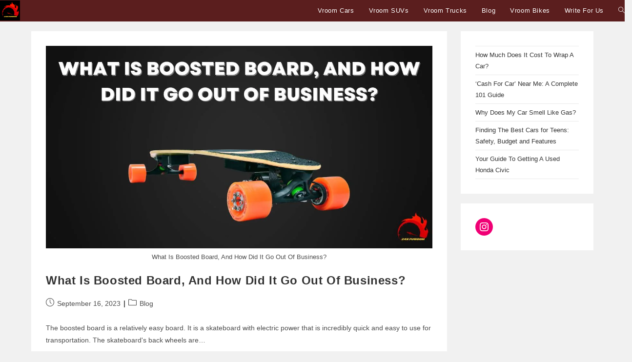

--- FILE ---
content_type: text/html; charset=UTF-8
request_url: https://24x7vroom.com/page/2/
body_size: 33825
content:
<!DOCTYPE html>
<html class="html" dir="ltr" lang="en-US" prefix="og: https://ogp.me/ns#">
<head><script data-pagespeed-no-defer data-two-no-delay type="text/javascript" >var two_worker_data_critical_data = {"critical_data":{"critical_css":true,"critical_fonts":true}}</script><script data-pagespeed-no-defer data-two-no-delay type="text/javascript" >var two_worker_data_font = {"font":[]}</script><script data-pagespeed-no-defer data-two-no-delay type="text/javascript" >var two_worker_data_excluded_js = {"js":[]}</script><script data-pagespeed-no-defer data-two-no-delay type="text/javascript" >var two_worker_data_js = {"js":[{"inline":false,"url":"https:\/\/24x7vroom.com\/wp-includes\/js\/jquery\/jquery.min.js?ver=3.7.1","id":"jquery-core-js","uid":"two_6969db3819fd2","exclude_blob":false,"excluded_from_delay":false},{"inline":false,"url":"https:\/\/24x7vroom.com\/wp-includes\/js\/jquery\/jquery-migrate.min.js?ver=3.4.1","id":"jquery-migrate-js","uid":"two_6969db381a034","exclude_blob":false,"excluded_from_delay":false},{"inline":true,"code":"[base64]","id":"","uid":"two_6969db381a054","exclude_blob":false,"excluded_from_delay":false},{"inline":false,"url":"https:\/\/24x7vroom.com\/wp-includes\/js\/imagesloaded.min.js?ver=5.0.0","id":"imagesloaded-js","uid":"two_6969db381a096","exclude_blob":false,"excluded_from_delay":false},{"inline":true,"code":"[base64]","id":"oceanwp-main-js-extra","uid":"two_6969db381a0c0","exclude_blob":false,"excluded_from_delay":false},{"inline":false,"url":"https:\/\/24x7vroom.com\/wp-content\/themes\/oceanwp\/assets\/js\/theme.min.js?ver=4.0.2","id":"oceanwp-main-js","uid":"two_6969db381a10f","exclude_blob":false,"excluded_from_delay":false},{"inline":false,"url":"https:\/\/24x7vroom.com\/wp-content\/themes\/oceanwp\/assets\/js\/drop-down-mobile-menu.min.js?ver=4.0.2","id":"oceanwp-drop-down-mobile-menu-js","uid":"two_6969db381a13b","exclude_blob":false,"excluded_from_delay":false},{"inline":false,"url":"https:\/\/24x7vroom.com\/wp-content\/themes\/oceanwp\/assets\/js\/drop-down-search.min.js?ver=4.0.2","id":"oceanwp-drop-down-search-js","uid":"two_6969db381a16a","exclude_blob":false,"excluded_from_delay":false},{"inline":false,"url":"https:\/\/24x7vroom.com\/wp-content\/themes\/oceanwp\/assets\/js\/vendors\/magnific-popup.min.js?ver=4.0.2","id":"ow-magnific-popup-js","uid":"two_6969db381a18e","exclude_blob":false,"excluded_from_delay":false},{"inline":false,"url":"https:\/\/24x7vroom.com\/wp-content\/themes\/oceanwp\/assets\/js\/ow-lightbox.min.js?ver=4.0.2","id":"oceanwp-lightbox-js","uid":"two_6969db381a1b3","exclude_blob":false,"excluded_from_delay":false},{"inline":false,"url":"https:\/\/24x7vroom.com\/wp-content\/themes\/oceanwp\/assets\/js\/vendors\/flickity.pkgd.min.js?ver=4.0.2","id":"ow-flickity-js","uid":"two_6969db381a1dc","exclude_blob":false,"excluded_from_delay":false},{"inline":false,"url":"https:\/\/24x7vroom.com\/wp-content\/themes\/oceanwp\/assets\/js\/ow-slider.min.js?ver=4.0.2","id":"oceanwp-slider-js","uid":"two_6969db381a201","exclude_blob":false,"excluded_from_delay":false},{"inline":false,"url":"https:\/\/24x7vroom.com\/wp-content\/themes\/oceanwp\/assets\/js\/scroll-effect.min.js?ver=4.0.2","id":"oceanwp-scroll-effect-js","uid":"two_6969db381a227","exclude_blob":false,"excluded_from_delay":false},{"inline":false,"url":"https:\/\/24x7vroom.com\/wp-content\/themes\/oceanwp\/assets\/js\/scroll-top.min.js?ver=4.0.2","id":"oceanwp-scroll-top-js","uid":"two_6969db381a251","exclude_blob":false,"excluded_from_delay":false},{"inline":false,"url":"https:\/\/24x7vroom.com\/wp-content\/themes\/oceanwp\/assets\/js\/select.min.js?ver=4.0.2","id":"oceanwp-select-js","uid":"two_6969db381a27b","exclude_blob":false,"excluded_from_delay":false},{"inline":true,"code":"JTBBdmFyJTIwZmxpY2tyV2lkZ2V0UGFyYW1zJTIwJTNEJTIwJTdCJTIyd2lkZ2V0cyUyMiUzQSU1QiU1RCU3RCUzQiUwQSUyRiUyRiUyMyUyMHNvdXJjZVVSTCUzRGZsaWNrci13aWRnZXQtc2NyaXB0LWpzLWV4dHJhJTBB","id":"flickr-widget-script-js-extra","uid":"two_6969db381a2a2","exclude_blob":false,"excluded_from_delay":false},{"inline":false,"url":"https:\/\/24x7vroom.com\/wp-content\/plugins\/ocean-extra\/includes\/widgets\/js\/flickr.min.js?ver=6.9","id":"flickr-widget-script-js","uid":"two_6969db381a2cb","exclude_blob":false,"excluded_from_delay":false},{"inline":true,"code":"[base64]","id":"","uid":"two_6969db381a305","exclude_blob":false,"excluded_from_delay":false},{"code":"[base64]","inline":true,"uid":"two_dispatchEvent_script"}]}</script><script data-pagespeed-no-defer data-two-no-delay type="text/javascript" >var two_worker_data_css = {"css":[{"url":"https:\/\/24x7vroom.com\/wp-content\/cache\/tw_optimize\/css\/two_front_page_aggregated_5031697833a1b266bf9fe4d7a52cf38e_delay.min.css?date=1768545080","media":"all","uid":""}]}</script><noscript><link rel="stylesheet" crossorigin="anonymous" class="two_uncritical_css_noscript" media="all" href="https://24x7vroom.com/wp-content/cache/tw_optimize/css/two_front_page_aggregated_5031697833a1b266bf9fe4d7a52cf38e_delay.min.css?date=1768545080"></noscript>
	<meta charset="UTF-8">
	<link rel="profile" href="https://gmpg.org/xfn/11">

	<script data-pagespeed-no-defer data-two-no-delay type="text/javascript">window.addEventListener("load",function(){window.two_page_loaded=true;});function logLoaded(){console.log("window is loaded");}
(function listen(){if(window.two_page_loaded){logLoaded();}else{console.log("window is notLoaded");window.setTimeout(listen,50);}})();function applyElementorControllers(){if(!window.elementorFrontend)return;window.elementorFrontend.init()}
function applyViewCss(cssUrl){if(!cssUrl)return;const cssNode=document.createElement('link');cssNode.setAttribute("href",cssUrl);cssNode.setAttribute("rel","stylesheet");cssNode.setAttribute("type","text/css");document.head.appendChild(cssNode);}
var two_scripts_load=true;var two_load_delayed_javascript=function(event){if(two_scripts_load){two_scripts_load=false;two_connect_script(0);if(typeof two_delay_custom_js_new=="object"){document.dispatchEvent(two_delay_custom_js_new)}
window.two_delayed_loading_events.forEach(function(event){console.log("removed event listener");document.removeEventListener(event,two_load_delayed_javascript,false)});}};function two_loading_events(event){setTimeout(function(event){return function(){var t=function(eventType,elementClientX,elementClientY){var _event=new Event(eventType,{bubbles:true,cancelable:true});if(eventType==="click"){_event.clientX=elementClientX;_event.clientY=elementClientY}else{_event.touches=[{clientX:elementClientX,clientY:elementClientY}]}
return _event};var element;if(event&&event.type==="touchend"){var touch=event.changedTouches[0];element=document.elementFromPoint(touch.clientX,touch.clientY);element.dispatchEvent(t('touchstart',touch.clientX,touch.clientY));element.dispatchEvent(t('touchend',touch.clientX,touch.clientY));element.dispatchEvent(t('click',touch.clientX,touch.clientY));}else if(event&&event.type==="click"){element=document.elementFromPoint(event.clientX,event.clientY);element.dispatchEvent(t(event.type,event.clientX,event.clientY));}}}(event),150);}</script><script data-pagespeed-no-defer data-two-no-delay type="text/javascript">window.two_delayed_loading_attribute="data-twodelayedjs";window.two_delayed_js_load_libs_first="";window.two_delayed_loading_events=["mousemove","click","keydown","wheel","touchmove","touchend"];window.two_event_listeners=[];</script><script data-pagespeed-no-defer data-two-no-delay type="text/javascript">document.onreadystatechange=function(){if(document.readyState==="interactive"){if(window.two_delayed_loading_attribute!==undefined){window.two_delayed_loading_events.forEach(function(ev){window.two_event_listeners[ev]=document.addEventListener(ev,two_load_delayed_javascript,{passive:false})});}
if(window.two_delayed_loading_attribute_css!==undefined){window.two_delayed_loading_events_css.forEach(function(ev){window.two_event_listeners_css[ev]=document.addEventListener(ev,two_load_delayed_css,{passive:false})});}
if(window.two_load_delayed_iframe!==undefined){window.two_delayed_loading_iframe_events.forEach(function(ev){window.two_iframe_event_listeners[ev]=document.addEventListener(ev,two_load_delayed_iframe,{passive:false})});}}}</script><title>24x7 vroom - Your Vroom destination - Page 2</title>

		<!-- All in One SEO 4.9.3 - aioseo.com -->
	<meta name="description" content="Your Vroom destination - Page 2" />
	<meta name="robots" content="noindex, nofollow, max-image-preview:large" />
	<link rel="canonical" href="https://24x7vroom.com/" />
	<link rel="prev" href="https://24x7vroom.com/" />
	<link rel="next" href="https://24x7vroom.com/page/3/" />
	<meta name="generator" content="All in One SEO (AIOSEO) 4.9.3" />
		<meta property="og:locale" content="en_US" />
		<meta property="og:site_name" content="24x7 vroom - Your Vroom destination" />
		<meta property="og:type" content="website" />
		<meta property="og:title" content="24x7 vroom - Your Vroom destination - Page 2" />
		<meta property="og:description" content="Your Vroom destination - Page 2" />
		<meta property="og:url" content="https://24x7vroom.com/" />
		<meta name="twitter:card" content="summary" />
		<meta name="twitter:title" content="24x7 vroom - Your Vroom destination - Page 2" />
		<meta name="twitter:description" content="Your Vroom destination - Page 2" />
		<script type="application/ld+json" class="aioseo-schema">
			{"@context":"https:\/\/schema.org","@graph":[{"@type":"BreadcrumbList","@id":"https:\/\/24x7vroom.com\/page\/2\/#breadcrumblist","itemListElement":[{"@type":"ListItem","@id":"https:\/\/24x7vroom.com#listItem","position":1,"name":"Home","item":"https:\/\/24x7vroom.com","nextItem":{"@type":"ListItem","@id":"https:\/\/24x7vroom.com\/page\/2#listItem","name":"Page 2"}},{"@type":"ListItem","@id":"https:\/\/24x7vroom.com\/page\/2#listItem","position":2,"name":"Page 2","previousItem":{"@type":"ListItem","@id":"https:\/\/24x7vroom.com#listItem","name":"Home"}}]},{"@type":"CollectionPage","@id":"https:\/\/24x7vroom.com\/page\/2\/#collectionpage","url":"https:\/\/24x7vroom.com\/page\/2\/","name":"24x7 vroom - Your Vroom destination - Page 2","description":"Your Vroom destination - Page 2","inLanguage":"en-US","isPartOf":{"@id":"https:\/\/24x7vroom.com\/#website"},"breadcrumb":{"@id":"https:\/\/24x7vroom.com\/page\/2\/#breadcrumblist"},"about":{"@id":"https:\/\/24x7vroom.com\/#organization"}},{"@type":"Organization","@id":"https:\/\/24x7vroom.com\/#organization","name":"24x7vroom.com","description":"Your Vroom destination","url":"https:\/\/24x7vroom.com\/","logo":{"@type":"ImageObject","url":"https:\/\/24x7vroom.com\/wp-content\/uploads\/2022\/04\/cropped-tipsnnews-1-1.png","@id":"https:\/\/24x7vroom.com\/page\/2\/#organizationLogo","width":500,"height":500,"caption":"24x7vroom"},"image":{"@id":"https:\/\/24x7vroom.com\/page\/2\/#organizationLogo"}},{"@type":"WebSite","@id":"https:\/\/24x7vroom.com\/#website","url":"https:\/\/24x7vroom.com\/","name":"24x7 vroom","description":"Your Vroom destination","inLanguage":"en-US","publisher":{"@id":"https:\/\/24x7vroom.com\/#organization"}}]}
		</script>
		<!-- All in One SEO -->

<meta name="viewport" content="width=device-width, initial-scale=1"><link rel="alternate" type="application/rss+xml" title="24x7 vroom &raquo; Feed" href="https://24x7vroom.com/feed/" />
<link rel="alternate" type="application/rss+xml" title="24x7 vroom &raquo; Comments Feed" href="https://24x7vroom.com/comments/feed/" />
		<!-- This site uses the Google Analytics by MonsterInsights plugin v9.2.1 - Using Analytics tracking - https://www.monsterinsights.com/ -->
		<!-- Note: MonsterInsights is not currently configured on this site. The site owner needs to authenticate with Google Analytics in the MonsterInsights settings panel. -->
					<!-- No tracking code set -->
				<!-- / Google Analytics by MonsterInsights -->
		












<script data-two_delay_id="two_6969db3819fd2" data-two_delay_src="https://24x7vroom.com/wp-includes/js/jquery/jquery.min.js?ver=3.7.1" id="jquery-core-js"></script>
<script data-two_delay_id="two_6969db381a034" data-two_delay_src="https://24x7vroom.com/wp-includes/js/jquery/jquery-migrate.min.js?ver=3.4.1" id="jquery-migrate-js"></script>
<link rel="https://api.w.org/" href="https://24x7vroom.com/wp-json/" /><link rel="EditURI" type="application/rsd+xml" title="RSD" href="https://24x7vroom.com/xmlrpc.php?rsd" />
<meta name="generator" content="WordPress 6.9" />
<link rel="icon" href="https://24x7vroom.com/wp-content/uploads/2022/04/cropped-tipsnnews-1-32x32.png" sizes="32x32" />
<link rel="icon" href="https://24x7vroom.com/wp-content/uploads/2022/04/cropped-tipsnnews-1-192x192.png" sizes="192x192" />
<link rel="apple-touch-icon" href="https://24x7vroom.com/wp-content/uploads/2022/04/cropped-tipsnnews-1-180x180.png" />
<meta name="msapplication-TileImage" content="https://24x7vroom.com/wp-content/uploads/2022/04/cropped-tipsnnews-1-270x270.png" />
<!-- OceanWP CSS -->
<style class="two_critical_css" type="text/css">.wp-block-latest-posts{box-sizing:border-box}.wp-block-latest-posts.wp-block-latest-posts__list{list-style:none;padding-left:0}.wp-block-latest-posts.wp-block-latest-posts__list li{clear:both}ol,ul{box-sizing:border-box}.wp-block-social-links{background:none;box-sizing:border-box;margin-left:0;padding-left:0;padding-right:0;text-indent:0}.wp-block-social-links .wp-social-link a,.wp-block-social-links .wp-social-link a:hover{border-bottom:0;box-shadow:none;text-decoration:none}.wp-block-social-links .wp-social-link a{padding:.25em}.wp-block-social-links .wp-social-link svg{height:1em;width:1em}.wp-block-social-links,.wp-block-social-links.has-normal-icon-size{font-size:24px}.wp-block-social-link{border-radius:9999px;display:block;height:auto;transition:transform .1s ease}.wp-block-social-link a{align-items:center;display:flex;line-height:0;transition:transform .1s ease}.wp-block-social-links .wp-block-social-link .wp-block-social-link-anchor,.wp-block-social-links .wp-block-social-link .wp-block-social-link-anchor svg,.wp-block-social-links .wp-block-social-link .wp-block-social-link-anchor:active,.wp-block-social-links .wp-block-social-link .wp-block-social-link-anchor:hover,.wp-block-social-links .wp-block-social-link .wp-block-social-link-anchor:visited{fill:currentColor;color:currentColor}.wp-block-social-links:not(.is-style-logos-only) .wp-social-link{background-color:#f0f0f0;color:#444}.wp-block-social-links:not(.is-style-logos-only) .wp-social-link-instagram{background-color:#f00075;color:#fff}:root{--wp--preset--font-size--normal:16px;--wp--preset--font-size--huge:42px}.screen-reader-text{clip:rect(1px,1px,1px,1px);word-wrap:normal!important;border:0;-webkit-clip-path:inset(50%);clip-path:inset(50%);height:1px;margin:-1px;overflow:hidden;padding:0;position:absolute;width:1px}body{--wp--preset--color--black:#000000;--wp--preset--color--cyan-bluish-gray:#abb8c3;--wp--preset--color--white:#ffffff;--wp--preset--color--pale-pink:#f78da7;--wp--preset--color--vivid-red:#cf2e2e;--wp--preset--color--luminous-vivid-orange:#ff6900;--wp--preset--color--luminous-vivid-amber:#fcb900;--wp--preset--color--light-green-cyan:#7bdcb5;--wp--preset--color--vivid-green-cyan:#00d084;--wp--preset--color--pale-cyan-blue:#8ed1fc;--wp--preset--color--vivid-cyan-blue:#0693e3;--wp--preset--color--vivid-purple:#9b51e0;--wp--preset--gradient--vivid-cyan-blue-to-vivid-purple:linear-gradient(135deg,rgba(6,147,227,1) 0%,rgb(155,81,224) 100%);--wp--preset--gradient--light-green-cyan-to-vivid-green-cyan:linear-gradient(135deg,rgb(122,220,180) 0%,rgb(0,208,130) 100%);--wp--preset--gradient--luminous-vivid-amber-to-luminous-vivid-orange:linear-gradient(135deg,rgba(252,185,0,1) 0%,rgba(255,105,0,1) 100%);--wp--preset--gradient--luminous-vivid-orange-to-vivid-red:linear-gradient(135deg,rgba(255,105,0,1) 0%,rgb(207,46,46) 100%);--wp--preset--gradient--very-light-gray-to-cyan-bluish-gray:linear-gradient(135deg,rgb(238,238,238) 0%,rgb(169,184,195) 100%);--wp--preset--gradient--cool-to-warm-spectrum:linear-gradient(135deg,rgb(74,234,220) 0%,rgb(151,120,209) 20%,rgb(207,42,186) 40%,rgb(238,44,130) 60%,rgb(251,105,98) 80%,rgb(254,248,76) 100%);--wp--preset--gradient--blush-light-purple:linear-gradient(135deg,rgb(255,206,236) 0%,rgb(152,150,240) 100%);--wp--preset--gradient--blush-bordeaux:linear-gradient(135deg,rgb(254,205,165) 0%,rgb(254,45,45) 50%,rgb(107,0,62) 100%);--wp--preset--gradient--luminous-dusk:linear-gradient(135deg,rgb(255,203,112) 0%,rgb(199,81,192) 50%,rgb(65,88,208) 100%);--wp--preset--gradient--pale-ocean:linear-gradient(135deg,rgb(255,245,203) 0%,rgb(182,227,212) 50%,rgb(51,167,181) 100%);--wp--preset--gradient--electric-grass:linear-gradient(135deg,rgb(202,248,128) 0%,rgb(113,206,126) 100%);--wp--preset--gradient--midnight:linear-gradient(135deg,rgb(2,3,129) 0%,rgb(40,116,252) 100%);--wp--preset--font-size--small:13px;--wp--preset--font-size--medium:20px;--wp--preset--font-size--large:36px;--wp--preset--font-size--x-large:42px;--wp--preset--spacing--20:0.44rem;--wp--preset--spacing--30:0.67rem;--wp--preset--spacing--40:1rem;--wp--preset--spacing--50:1.5rem;--wp--preset--spacing--60:2.25rem;--wp--preset--spacing--70:3.38rem;--wp--preset--spacing--80:5.06rem;--wp--preset--shadow--natural:6px 6px 9px rgba(0, 0, 0, 0.2);--wp--preset--shadow--deep:12px 12px 50px rgba(0, 0, 0, 0.4);--wp--preset--shadow--sharp:6px 6px 0px rgba(0, 0, 0, 0.2);--wp--preset--shadow--outlined:6px 6px 0px -3px rgba(255, 255, 255, 1), 6px 6px rgba(0, 0, 0, 1);--wp--preset--shadow--crisp:6px 6px 0px rgba(0, 0, 0, 1)}:where(.is-layout-flex){gap:.5em}body .is-layout-flex{display:flex}body .is-layout-flex{flex-wrap:wrap;align-items:center}body .is-layout-flex>*{margin:0}.fa{font-family:var(--fa-style-family,"Font Awesome 6 Free");font-weight:var(--fa-style,900)}.fa,.fa-brands,.fa-classic,.fa-regular,.fa-sharp,.fa-solid,.fab,.far,.fas{-moz-osx-font-smoothing:grayscale;-webkit-font-smoothing:antialiased;display:var(--fa-display,inline-block);font-style:normal;font-variant:normal;line-height:1;text-rendering:auto}.fa-bars:before,.fa-navicon:before{content:"\f0c9"}.fa-angle-right:before{content:"\f105"}:host,:root{--fa-style-family-brands:"Font Awesome 6 Brands";--fa-font-brands:normal 400 1em/1 "Font Awesome 6 Brands"}:host,:root{--fa-font-regular:normal 400 1em/1 "Font Awesome 6 Free"}:host,:root{--fa-style-family-classic:"Font Awesome 6 Free";--fa-font-solid:normal 900 1em/1 "Font Awesome 6 Free"}.icon-user,.icon-people,.icon-user-female,.icon-user-follow,.icon-user-following,.icon-user-unfollow,.icon-login,.icon-logout,.icon-emotsmile,.icon-phone,.icon-call-end,.icon-call-in,.icon-call-out,.icon-map,.icon-location-pin,.icon-direction,.icon-directions,.icon-compass,.icon-layers,.icon-menu,.icon-list,.icon-options-vertical,.icon-options,.icon-arrow-down,.icon-arrow-left,.icon-arrow-right,.icon-arrow-up,.icon-arrow-up-circle,.icon-arrow-left-circle,.icon-arrow-right-circle,.icon-arrow-down-circle,.icon-check,.icon-clock,.icon-plus,.icon-minus,.icon-close,.icon-exclamation,.icon-organization,.icon-trophy,.icon-screen-smartphone,.icon-screen-desktop,.icon-plane,.icon-notebook,.icon-mustache,.icon-mouse,.icon-magnet,.icon-energy,.icon-disc,.icon-cursor,.icon-cursor-move,.icon-crop,.icon-chemistry,.icon-speedometer,.icon-shield,.icon-screen-tablet,.icon-magic-wand,.icon-hourglass,.icon-graduation,.icon-ghost,.icon-game-controller,.icon-fire,.icon-eyeglass,.icon-envelope-open,.icon-envelope-letter,.icon-bell,.icon-badge,.icon-anchor,.icon-wallet,.icon-vector,.icon-speech,.icon-puzzle,.icon-printer,.icon-present,.icon-playlist,.icon-pin,.icon-picture,.icon-handbag,.icon-globe-alt,.icon-globe,.icon-folder-alt,.icon-folder,.icon-film,.icon-feed,.icon-drop,.icon-drawer,.icon-docs,.icon-doc,.icon-diamond,.icon-cup,.icon-calculator,.icon-bubbles,.icon-briefcase,.icon-book-open,.icon-basket-loaded,.icon-basket,.icon-bag,.icon-action-undo,.icon-action-redo,.icon-wrench,.icon-umbrella,.icon-trash,.icon-tag,.icon-support,.icon-frame,.icon-size-fullscreen,.icon-size-actual,.icon-shuffle,.icon-share-alt,.icon-share,.icon-rocket,.icon-question,.icon-pie-chart,.icon-pencil,.icon-note,.icon-loop,.icon-home,.icon-grid,.icon-graph,.icon-microphone,.icon-music-tone-alt,.icon-music-tone,.icon-earphones-alt,.icon-earphones,.icon-equalizer,.icon-like,.icon-dislike,.icon-control-start,.icon-control-rewind,.icon-control-play,.icon-control-pause,.icon-control-forward,.icon-control-end,.icon-volume-1,.icon-volume-2,.icon-volume-off,.icon-calendar,.icon-bulb,.icon-chart,.icon-ban,.icon-bubble,.icon-camrecorder,.icon-camera,.icon-cloud-download,.icon-cloud-upload,.icon-envelope,.icon-eye,.icon-flag,.icon-heart,.icon-info,.icon-key,.icon-link,.icon-lock,.icon-lock-open,.icon-magnifier,.icon-magnifier-add,.icon-magnifier-remove,.icon-paper-clip,.icon-paper-plane,.icon-power,.icon-refresh,.icon-reload,.icon-settings,.icon-star,.icon-symbol-female,.icon-symbol-male,.icon-target,.icon-credit-card,.icon-paypal,.icon-social-tumblr,.icon-social-twitter,.icon-social-facebook,.icon-social-instagram,.icon-social-linkedin,.icon-social-pinterest,.icon-social-github,.icon-social-google,.icon-social-reddit,.icon-social-skype,.icon-social-dribbble,.icon-social-behance,.icon-social-foursqare,.icon-social-soundcloud,.icon-social-spotify,.icon-social-stumbleupon,.icon-social-youtube,.icon-social-dropbox{font-family:'simple-line-icons';speak:none;font-style:normal;font-weight:400;font-variant:normal;text-transform:none;line-height:1;-webkit-font-smoothing:antialiased;-moz-osx-font-smoothing:grayscale}.icon-clock:before{content:"\e081"}.icon-folder:before{content:"\e089"}.icon-magnifier:before{content:"\e090"}html,body,div,span,applet,object,iframe,h1,h2,h3,h4,h5,h6,p,blockquote,pre,a,abbr,acronym,address,big,cite,code,del,dfn,em,img,ins,kbd,q,s,samp,small,strike,strong,sub,sup,tt,var,b,u,i,center,dl,dt,dd,ol,ul,li,fieldset,form,label,legend,table,caption,tbody,tfoot,thead,tr,th,td,article,aside,canvas,details,embed,figure,figcaption,footer,header,hgroup,menu,nav,output,ruby,section,summary,time,mark,audio,video{margin:0;padding:0;border:0;outline:0;font-size:100%;font:inherit;vertical-align:baseline;font-family:inherit;font-size:100%;font-style:inherit;font-weight:inherit}article,aside,details,figcaption,figure,footer,header,hgroup,menu,nav,section{display:block}html{font-size:62.5%;overflow-y:scroll;-webkit-text-size-adjust:100%;-ms-text-size-adjust:100%}*,*:before,*:after{-webkit-box-sizing:border-box;-moz-box-sizing:border-box;box-sizing:border-box}article,aside,details,figcaption,figure,footer,header,main,nav,section{display:block}a img{border:0}img{max-width:100%;height:auto}html{-ms-overflow-x:hidden;overflow-x:hidden}body{font-family:"Open Sans",sans-serif;font-size:14px;line-height:1.8;color:#4a4a4a;overflow-wrap:break-word;word-wrap:break-word}body{background-color:#fff}dfn,cite,em,i{font-style:italic}body .oceanwp-row{margin:0 -.625rem}body .oceanwp-row .col{float:left;margin:0 0 1.25rem;padding:0 .625rem}body .oceanwp-row .span_1_of_4{width:25%}.count-1,.col-1,.col.first{clear:both;margin-left:0}.screen-reader-text{border:0;clip:rect(1px,1px,1px,1px);clip-path:inset(50%);height:1px;margin:-1px;font-size:14px!important;font-weight:400;overflow:hidden;padding:0;position:absolute!important;width:1px;word-wrap:normal!important}@media only screen and (max-width:480px){.col{width:100%;margin-left:0;margin-right:0;margin-bottom:30px}}html{font-family:sans-serif;-ms-text-size-adjust:100%;-webkit-text-size-adjust:100%}body{margin:0}article,aside,details,figcaption,figure,footer,header,hgroup,main,menu,nav,section,summary{display:block}a{background-color:rgba(0,0,0,0)}b,strong{font-weight:600}img{border:0}svg:not(:root){overflow:hidden}button,input,optgroup,select,textarea{color:inherit;font:inherit;margin:0}button{overflow:visible}button,select{text-transform:none}button,html input[type=button],input[type=reset],input[type=submit]{-webkit-appearance:button;cursor:pointer}input{line-height:normal}input[type=search]::-webkit-search-cancel-button,input[type=search]::-webkit-search-decoration{-webkit-appearance:none}.container{width:1200px;max-width:90%;margin:0 auto}#wrap{position:relative}#main{position:relative}#main #content-wrap{padding-top:50px;padding-bottom:50px}.content-area{float:left;position:relative;width:72%;padding-right:30px;border-right-width:1px;border-style:solid;border-color:#f1f1f1}.widget-area{width:28%}.widget-area.sidebar-primary{float:right;padding-left:30px}.separate-layout{background-color:#f1f1f1}.separate-layout .content-area,.separate-layout .widget-area .sidebar-box{background-color:#fff;padding:30px}.separate-layout .content-area{border-right-width:0}.separate-layout .widget-area.sidebar-primary{padding-left:20px}.separate-layout #main #content-wrap{padding-top:20px;padding-bottom:20px}.separate-layout .sidebar-box{margin-bottom:20px}.separate-layout .sidebar-box:last-child{margin-bottom:0}body.separate-blog.separate-layout .content-area{padding:0!important;background-color:rgba(0,0,0,0)}body.separate-blog.separate-layout #blog-entries>*{background-color:#fff;padding:30px;border:0;margin-bottom:20px}body.separate-blog.separate-layout #blog-entries>:last-child{margin-bottom:0}body.separate-blog.separate-layout .oceanwp-pagination,body.separate-blog.separate-layout .page-jump,body.separate-blog.separate-layout .scroller-status{background-color:#fff;padding:30px;margin-top:20px}body.separate-blog.separate-layout .oceanwp-pagination ul.page-numbers,body.separate-blog.separate-layout .page-jump ul.page-numbers,body.separate-blog.separate-layout .scroller-status ul.page-numbers{padding:0}body.separate-blog.separate-layout .oceanwp-row{margin:0;margin-right:-1.25rem}@media only screen and (max-width:959px){.boxed-layout #wrap{overflow:hidden}.boxed-layout .site-breadcrumbs{right:auto}.container,body.content-full-screen .elementor-section-wrap>.elementor-section.elementor-section-boxed>.elementor-container{max-width:90%}.content-area,.content-left-sidebar .content-area{float:none!important;width:100%;margin-bottom:40px;border:0}body.sidebar-content .content-area{margin-bottom:0}body:not(.separate-layout) .content-area,.content-left-sidebar:not(.separate-layout) .content-area{padding:0!important}.no-margins .content-area,.no-margins.content-left-sidebar .content-area{margin-bottom:0}.widget-area.sidebar-primary,.widget-area.sidebar-secondary,.content-left-sidebar .widget-area{float:none!important;width:100%;padding:0!important;border:0}body.has-composer.has-sidebar #primary{margin-bottom:40px}#main #content-wrap.container{width:auto!important}.content-both-sidebars .widget-area.sidebar-primary,.content-both-sidebars .widget-area.sidebar-secondary{float:none!important;width:100%!important}.content-both-sidebars:not(.separate-layout) .widget-area.sidebar-primary,.content-both-sidebars:not(.separate-layout) .widget-area.sidebar-secondary{width:100%!important}.separate-layout.content-both-sidebars .widget-area.sidebar-primary,.separate-layout.content-both-sidebars .widget-area.sidebar-secondary{width:100%!important}.separate-layout .container,.separate-layout.content-full-screen .elementor-section-wrap>.elementor-section.elementor-section-boxed>.elementor-container{max-width:95%}.separate-layout .content-area,.separate-layout.content-left-sidebar .content-area{margin-bottom:20px}.separate-layout .widget-area{padding-left:0!important;padding-right:0!important}body.separate-blog.separate-layout .oceanwp-row{margin:0!important}body.separate-blog.separate-layout #blog-entries.blog-grid>*{padding:0!important}}@media only screen and (max-width:767px){#wrap{width:100%!important}body.boxed-layout #wrap{width:auto!important}.boxed-layout #top-bar-social.top-bar-right{right:auto}.boxed-layout #top-bar-social.top-bar-left{left:auto}.col:not(.swiper-slide),.blog-entry{width:100%!important;margin-bottom:25px}}img{max-width:100%;height:auto;vertical-align:middle}img[class*=align],img[class*=attachment-]{height:auto}embed,iframe,object{width:100%;max-width:100%}.col:after,.clr:after,.group:after,dl:after,.left_float:after,.right_float:after{content:"";display:block;visibility:hidden;clear:both;zoom:1;height:0}a{color:#333}a,a:hover,a:focus{text-decoration:none;-webkit-transition:all .3s ease;-moz-transition:all .3s ease;-ms-transition:all .3s ease;-o-transition:all .3s ease;transition:all .3s ease}h1,h2,h3,h4,h5,h6{font-weight:600;margin:0 0 20px;color:#333;line-height:1.4}h2{font-size:20px}p{margin:0 0 20px}ul,ol{margin:15px 0 15px 20px}form input[type=text],form input[type=password],form input[type=email],form input[type=url],form input[type=date],form input[type=month],form input[type=time],form input[type=datetime],form input[type=datetime-local],form input[type=week],form input[type=number],form input[type=search],form input[type=tel],form input[type=color],form select,form textarea{display:inline-block;min-height:40px;width:100%;font-size:14px;line-height:1.8;padding:6px 12px;vertical-align:middle;background-color:rgba(0,0,0,0);color:#333;border:1px solid #ddd;-webkit-border-radius:3px;-moz-border-radius:3px;-ms-border-radius:3px;border-radius:3px;-webkit-transition:all .3s ease;-moz-transition:all .3s ease;-ms-transition:all .3s ease;-o-transition:all .3s ease;transition:all .3s ease}input[type=text],input[type=password],input[type=email],input[type=url],input[type=search],textarea{-webkit-appearance:none}input[type=search]::-webkit-search-decoration,input[type=search]::-webkit-search-cancel-button,input[type=search]::-webkit-search-results-button,input[type=search]::-webkit-search-results-decoration{display:none}input[type=button],input[type=reset],input[type=submit],button[type=submit],.button,body div.wpforms-container-full .wpforms-form input[type=submit],body div.wpforms-container-full .wpforms-form button[type=submit],body div.wpforms-container-full .wpforms-form .wpforms-page-button{display:inline-block;font-family:inherit;background-color:#13aff0;color:#fff;font-size:12px;font-weight:600;text-transform:uppercase;margin:0;padding:14px 20px;border:0;cursor:pointer;text-align:center;letter-spacing:.1em;line-height:1;-webkit-transition:all .3s ease;-moz-transition:all .3s ease;-ms-transition:all .3s ease;-o-transition:all .3s ease;transition:all .3s ease}#site-header{position:relative;width:100%;background-color:#fff;border-bottom:1px solid #f1f1f1;z-index:100}.no-header-border #site-header{border-bottom:none}#site-header-inner{position:relative;height:100%}#site-logo{float:left;height:100%;display:table}#site-logo #site-logo-inner{display:table-cell;vertical-align:middle;height:74px}#site-logo #site-logo-inner a{background-color:rgba(0,0,0,0)!important}#site-logo #site-logo-inner a img{width:auto;vertical-align:middle;-webkit-transition:all .3s ease-in-out;-moz-transition:all .3s ease-in-out;-ms-transition:all .3s ease-in-out;-o-transition:all .3s ease-in-out;transition:all .3s ease-in-out}@media only screen and (max-width:767px){#site-logo{margin-top:0px!important;margin-bottom:0px!important}}#site-navigation-wrap{float:right;position:relative;right:-15px}#site-navigation-wrap .dropdown-menu{list-style:none;margin:0;padding:0}#site-navigation-wrap .dropdown-menu>li{float:left;position:relative}#site-navigation-wrap .dropdown-menu>li>a{display:block;font-size:13px;line-height:74px;color:#555;padding:0 15px;letter-spacing:.6px}#site-navigation-wrap .dropdown-menu>li>a.site-search-toggle{letter-spacing:0}.sf-menu,.sf-menu *{margin:0;padding:0;list-style:none}.sf-menu li.menu-item{position:relative;white-space:nowrap;white-space:normal}.sf-menu>li{float:left}.sf-menu a.menu-link{display:block;position:relative;zoom:1}.dropdown-menu,.dropdown-menu *{margin:0;padding:0;list-style:none}.oceanwp-mobile-menu-icon{display:none;position:relative}.oceanwp-mobile-menu-icon.mobile-right{float:right}.oceanwp-mobile-menu-icon a{font-size:13px;line-height:74px;color:#555;padding-left:15px;letter-spacing:.6px;cursor:pointer}.oceanwp-mobile-menu-icon a:first-child{padding-left:0}.oceanwp-mobile-menu-icon a.mobile-menu .oceanwp-text,.oceanwp-mobile-menu-icon a.mobile-menu .oceanwp-close-text{padding-left:6px}.oceanwp-mobile-menu-icon a.mobile-menu .oceanwp-close-text,.oceanwp-mobile-menu-icon a.mobile-menu.opened .oceanwp-text{display:none}#searchform-dropdown,#icon-searchform-dropdown{position:absolute;right:0;background-color:#fff;border-top:3px solid #13aff0;top:100%;padding:15px;width:260px;-webkit-box-shadow:0 2px 7px rgba(0,0,0,.1);-moz-box-shadow:0 2px 7px rgba(0,0,0,.1);box-shadow:0 2px 7px rgba(0,0,0,.1);visibility:hidden;-moz-opacity:0;-webkit-opacity:0;opacity:0;transition:all .25s ease-in-out;z-index:10000}#searchform-dropdown input,#icon-searchform-dropdown input{display:block;background-color:rgba(0,0,0,0);-webkit-border-radius:0;-moz-border-radius:0;-ms-border-radius:0;border-radius:0;margin:0}#mobile-dropdown{display:none;position:absolute;top:100%;left:0;width:100%;background-color:#fff;max-height:400px;overflow-y:auto;-webkit-box-shadow:0 2px 6px rgba(0,0,0,.1);-moz-box-shadow:0 2px 6px rgba(0,0,0,.1);box-shadow:0 2px 6px rgba(0,0,0,.1)}#mobile-dropdown ul{margin:0;list-style:none}#mobile-dropdown ul li{border-bottom:1px solid rgba(0,0,0,.035)}#mobile-dropdown ul li a{display:block;position:relative;padding:12px 40px;text-align:left}#mobile-dropdown ul li a i,#mobile-dropdown ul li a img{margin-right:10px}#mobile-dropdown ul li.woo-menu-icon,#mobile-dropdown ul li.search-toggle-li,#mobile-dropdown ul li.side-panel-li,#mobile-dropdown ul li a .nav-arrow,#mobile-dropdown ul .sidebar-box,#mobile-dropdown ul .widget{display:none}#mobile-dropdown #mobile-menu-search{display:block;padding:20px 40px}#mobile-dropdown #mobile-menu-search form{position:relative}#mobile-dropdown #mobile-menu-search form input{padding:6px 45px 6px 12px!important;margin-top:0!important;-webkit-box-sizing:inherit;-moz-box-sizing:inherit;box-sizing:inherit}#mobile-dropdown #mobile-menu-search form button{display:block;position:absolute;right:10px;height:30px;line-height:30px;width:30px;padding:0;text-align:center;top:50%;margin-top:-15px;background-color:rgba(0,0,0,0)!important;color:#555;border:0;-webkit-transition:all .3s ease-in-out;-moz-transition:all .3s ease-in-out;-ms-transition:all .3s ease-in-out;-o-transition:all .3s ease-in-out;transition:all .3s ease-in-out}#blog-entries{padding-bottom:0}.blog-entry.post{position:relative}.blog-entry.post .thumbnail{position:relative}.blog-entry.post .thumbnail a:not(.mejs-volume-slider){display:inline-block;position:relative;width:100%}.blog-entry.post .thumbnail .overlay{position:absolute;top:0;left:0;width:100%;height:100%;background-color:rgba(0,0,0,.2);-moz-opacity:0;-webkit-opacity:0;opacity:0;text-align:center;-webkit-transition:all .3s ease;-moz-transition:all .3s ease;-ms-transition:all .3s ease;-o-transition:all .3s ease;transition:all .3s ease}.blog-entry.post .thumbnail img{width:100%}.blog-entry.post ul.meta{margin:0 0 12px}.blog-entry.post .blog-entry-header{margin-bottom:20px}.blog-entry.post .blog-entry-header .entry-title{font-size:24px;margin:0}.blog-entry.post .blog-entry-header .entry-title a{font-weight:600;letter-spacing:.6px}.blog-entry.post .blog-entry-summary{margin-bottom:20px}.blog-entry.post .blog-entry-summary p:last-child{margin-bottom:0}.thumbnail-caption{font-size:13px;margin-top:.5em;text-align:center}.blog-entry.large-entry{border-bottom:1px solid #f1f1f1;margin-bottom:30px;padding-bottom:30px}.blog-entry.large-entry .thumbnail{margin-bottom:20px}.blog-entry.large-entry .blog-entry-readmore a{display:inline-block;font-size:11px;line-height:1;border:1px solid #ddd;padding:10px 16px;-webkit-border-radius:2px;-moz-border-radius:2px;-ms-border-radius:2px;border-radius:2px;text-transform:capitalize;letter-spacing:1px}.blog-entry.large-entry .blog-entry-readmore a i{margin-left:8px}ul.meta{display:flex;flex-wrap:wrap;justify-content:flex-start;color:#4a4a4a;font-size:14px;line-height:1.3;margin:0 0 20px;padding:0 0 10px;list-style:none}ul.meta li{line-height:1.5;align-self:flex-end;flex-wrap:nowrap;padding-bottom:5px}ul.meta li:after{padding:0 6px;font-weight:700}ul.meta li:last-child:after{display:none;padding:0}ul.meta li a{color:#4a4a4a}ul.meta li i{padding-right:6px;font-size:17px}ul.obem-modern li:after{content:"|"}.widget-area{font-size:13px}.sidebar-box{margin-bottom:40px}.sidebar-box ul{margin:0;padding:0;list-style:none}.oceanwp-widget-recent-posts-li,.widget_categories li,.widget_recent_entries li,.widget_archive li,.widget_recent_comments li,.widget-recent-posts-icons li,.site-footer .widget_nav_menu li{padding:6px 0;border-bottom:1px solid #e9e9e9}.oceanwp-widget-recent-posts-li:first-child,.widget_categories li:first-child,.widget_recent_entries li:first-child,.widget_archive li:first-child,.widget_recent_comments li:first-child,.widget-recent-posts-icons li:first-child,.site-footer .widget_nav_menu li:first-child{border-top:1px solid #e9e9e9}ul.page-numbers{display:inline-block;width:100%;margin:0;padding:10px 0 0;list-style:none;text-align:right;clear:both}ul.page-numbers li{display:inline-block}.page-numbers a,.page-numbers span:not(.elementor-screen-only),.page-links span{position:relative;display:inline-block;min-width:38px;min-width:38px;line-height:38px;margin:0 8px 0 0;text-align:center;color:#555;border:1px solid #e9e9e9;font-size:18px;cursor:pointer;white-space:nowrap;-webkit-border-radius:2px;-moz-border-radius:2px;-ms-border-radius:2px;border-radius:2px;-webkit-transition:all .3s ease;-moz-transition:all .3s ease;-ms-transition:all .3s ease;-o-transition:all .3s ease;transition:all .3s ease;-webkit-box-sizing:content-box;-moz-box-sizing:content-box;box-sizing:content-box}.page-numbers a span:not(.elementor-screen-only){padding:0}.page-numbers a:hover,.page-links a:hover span,.page-numbers.current,.page-numbers.current:hover,.page-links>span{background-color:#f8f8f8;color:#333}.site-footer{position:relative}#footer-widgets{background-color:#222;padding:30px 0;margin:0}#footer-widgets .footer-box{padding:0 15px;margin:0}#footer-widgets .footer-box .footer-widget{margin-bottom:20px}#footer-widgets .footer-box .footer-widget:last-child{margin-bottom:0}#footer-widgets .footer-box .footer-widget ul{margin:0;padding:0;list-style:none}#footer-widgets .footer-box a{color:#fff}@media only screen and (max-width:959px){#footer-widgets .col{margin-bottom:30px}.has-parallax-footer #main{margin-bottom:0!important}.parallax-footer{position:relative}}#footer-bottom{background-color:#1b1b1b;padding:15px 0;font-size:12px;line-height:1;color:#fff}#footer-bottom #footer-bottom-menu,#footer-bottom #copyright{width:50%}#footer-bottom #footer-bottom-menu{float:right;text-align:right;padding-left:15px}#footer-bottom #footer-bottom-menu ul{display:inline-block;margin:0;list-style:none;margin:0;padding:0}#footer-bottom #footer-bottom-menu li{float:left}#footer-bottom #footer-bottom-menu li:after{content:"|";margin-left:5px;margin-right:5px}#footer-bottom #footer-bottom-menu li:last-child:after{content:"";margin-left:0;margin-right:0}#footer-bottom #footer-bottom-menu a{color:#fff}#footer-bottom #copyright{float:left;text-align:left;padding-right:15px}#footer-bottom a{color:#fff}@media only screen and (max-width:959px){#footer-bottom #copyright,#footer-bottom #footer-bottom-menu{float:none;width:100%;padding-right:0;padding-left:0;text-align:center}#footer-bottom #footer-bottom-menu{margin-bottom:15px}#footer-bottom #footer-bottom-menu li{float:none;display:inline-block}}@media only screen and (max-width:480px){#footer-bottom #footer-bottom-menu li{margin-bottom:8px}}#scroll-top{display:none;opacity:0;position:fixed;right:20px;bottom:20px;width:40px;height:40px;line-height:40px;background-color:rgba(0,0,0,.4);color:#fff;font-size:18px;cursor:pointer;-webkit-border-radius:2px;-moz-border-radius:2px;-ms-border-radius:2px;border-radius:2px;text-align:center;z-index:100;-webkit-box-sizing:content-box;-moz-box-sizing:content-box;box-sizing:content-box}@media only screen and (max-width:480px){#scroll-top{right:10px;bottom:10px;width:26px;height:26px;line-height:24px;font-size:14px}}#mobile-menu-search,.sidr-class-woo-cart-link,.sidr-class-search-toggle-li,#sidr-id-searchform-dropdown,#sidr-id-searchform-header-replace{display:none}@media only screen and (max-width:959px){body.default-breakpoint #site-logo.has-responsive-logo .custom-logo-link{display:none}body.default-breakpoint #site-logo.has-responsive-logo .responsive-logo-link{display:block}body.default-breakpoint .is-sticky #site-logo.has-responsive-logo .sticky-logo-link{display:block}body.default-breakpoint .is-sticky #site-logo.has-sticky-logo .responsive-logo-link{display:none}body.default-breakpoint #site-header.center-header #site-logo{display:block}body.default-breakpoint #top-bar-nav,body.default-breakpoint #site-navigation-wrap,body.default-breakpoint .oceanwp-social-menu,body.default-breakpoint .after-header-content{display:none}body.default-breakpoint .center-logo #site-logo{float:none;position:absolute;left:50%;padding:0;-webkit-transform:translateX(-50%);transform:translateX(-50%)}body.default-breakpoint .oceanwp-mobile-menu-icon{display:inline-flex}body.default-breakpoint #top-bar.has-no-content #top-bar-social{text-align:center}body.default-breakpoint #top-bar.has-no-content #top-bar-social.top-bar-left,body.default-breakpoint #top-bar.has-no-content #top-bar-social.top-bar-right{position:inherit;left:auto;right:auto;float:none;height:auto;line-height:1.5em;margin-top:0}body.default-breakpoint #top-bar.has-no-content #top-bar-social li{float:none;display:inline-block}body.default-breakpoint.vertical-header-style #outer-wrap{margin:0!important}body.default-breakpoint #site-header.vertical-header{position:relative;width:100%;left:0!important;right:0!important}body.default-breakpoint #site-header.vertical-header .has-template>#site-logo{display:block}body.default-breakpoint #site-header.vertical-header #site-header-inner{display:-webkit-box;display:-webkit-flex;display:-ms-flexbox;display:flex;-webkit-align-items:center;align-items:center;padding:0;max-width:90%}body.default-breakpoint #site-header.vertical-header #site-header-inner>*:not(.oceanwp-mobile-menu-icon){display:none}body.default-breakpoint #site-header.vertical-header #site-header-inner>*{padding:0!important}body.default-breakpoint #site-header.vertical-header #site-header-inner #site-logo{display:block;margin:0;width:50%;text-align:left}body.default-breakpoint #site-header.vertical-header #site-header-inner .oceanwp-mobile-menu-icon{width:50%;text-align:right}body.default-breakpoint #site-header.vertical-header .vertical-toggle{display:none}body.default-breakpoint .is-sticky #site-header.vertical-header{position:fixed;height:auto}body.default-breakpoint.vh-closed .vertical-toggle{display:none}body.default-breakpoint .owp-cart-overlay{display:none!important}}.container{width:3187px}@media only screen and (min-width:960px){.content-area,.content-left-sidebar .content-area{width:74%}}@media only screen and (min-width:960px){.widget-area,.content-left-sidebar .widget-area{width:26%}}.page-numbers a,.page-numbers span:not(.elementor-screen-only),.page-links span{font-size:20px}#site-logo #site-logo-inner,.oceanwp-social-menu .social-menu-inner,#site-header.full_screen-header .menu-bar-inner,.after-header-content .after-header-content-inner{height:44px}#site-navigation-wrap .dropdown-menu>li>a,.oceanwp-mobile-menu-icon a,.mobile-menu-close,.after-header-content-inner>a{line-height:44px}#site-header,.has-transparent-header .is-sticky #site-header,.has-vh-transparent .is-sticky #site-header.vertical-header,#searchform-header-replace{background-color:#5b1e1e}#site-logo #site-logo-inner a img,#site-header.center-header #site-navigation-wrap .middle-site-logo a img{max-width:63px}#site-header #site-logo #site-logo-inner a img,#site-header.center-header #site-navigation-wrap .middle-site-logo a img{max-height:41px}#site-navigation-wrap .dropdown-menu>li>a,.oceanwp-mobile-menu-icon a,#searchform-header-replace-close{color:#fff}#site-navigation-wrap .dropdown-menu>li>a{background-color:#5b1e1e}.widget-area{padding:0 0 0 28px!important}</style><style class="two_critical_font_css" type="text/css">@font-face{font-family:"Font Awesome 6 Free";font-style:normal;font-weight:900;font-display:swap;src:url(https://24x7vroom.com/wp-content/themes/oceanwp/assets/fonts/fontawesome/webfonts/fa-solid-900.woff2) format("woff2"),url(https://24x7vroom.com/wp-content/themes/oceanwp/assets/fonts/fontawesome/webfonts/fa-solid-900.ttf) format("truetype")}@font-face{font-family:"Font Awesome 5 Free";font-display:swap;font-weight:900;src:url(https://24x7vroom.com/wp-content/themes/oceanwp/assets/fonts/fontawesome/webfonts/fa-solid-900.woff2) format("woff2"),url(https://24x7vroom.com/wp-content/themes/oceanwp/assets/fonts/fontawesome/webfonts/fa-solid-900.ttf) format("truetype")}@font-face{font-family:"FontAwesome";font-display:swap;src:url(https://24x7vroom.com/wp-content/themes/oceanwp/assets/fonts/fontawesome/webfonts/fa-solid-900.woff2) format("woff2"),url(https://24x7vroom.com/wp-content/themes/oceanwp/assets/fonts/fontawesome/webfonts/fa-solid-900.ttf) format("truetype")}@font-face{font-family:'simple-line-icons';src:url('https://24x7vroom.com/wp-content/themes/oceanwp/assets/fonts/simple-line-icons/Simple-Line-Icons.eot?v=2.4.0');src:url('https://24x7vroom.com/wp-content/themes/oceanwp/assets/fonts/simple-line-icons/Simple-Line-Icons.eot?v=2.4.0#iefix')format('embedded-opentype'),url('https://24x7vroom.com/wp-content/themes/oceanwp/assets/fonts/simple-line-icons/Simple-Line-Icons.woff2?v=2.4.0')format('woff2'),url('https://24x7vroom.com/wp-content/themes/oceanwp/assets/fonts/simple-line-icons/Simple-Line-Icons.ttf?v=2.4.0')format('truetype'),url('https://24x7vroom.com/wp-content/themes/oceanwp/assets/fonts/simple-line-icons/Simple-Line-Icons.woff?v=2.4.0')format('woff'),url('https://24x7vroom.com/wp-content/themes/oceanwp/assets/fonts/simple-line-icons/Simple-Line-Icons.svg?v=2.4.0#simple-line-icons')format('svg');font-weight:normal;font-style:normal;font-display:swap}</style></head>

<body class="home blog paged wp-custom-logo wp-embed-responsive paged-2 wp-theme-oceanwp oceanwp-theme dropdown-mobile separate-layout separate-blog no-header-border default-breakpoint has-sidebar content-right-sidebar page-header-disabled has-breadcrumbs" itemscope="itemscope" itemtype="https://schema.org/WebPage">
        <script data-pagespeed-no-defer data-two-no-delay type="text/javascript">

        </script>
         <script data-pagespeed-no-defer data-two-no-delay id="two_worker" type="javascript/worker">
                let two_font_actions = "not_load";
            let two_css_length=0;let two_connected_css_length=0;let two_uncritical_fonts=null;let two_uncritical_fonts_status=false;if(two_font_actions=="not_load"||two_font_actions=="exclude_uncritical_fonts"){two_uncritical_fonts_status=true;}
self.addEventListener("message",function(e){two_css_length=e.data.css.length;if(!e.data.critical_data.critical_css||!e.data.critical_data.critical_fonts){two_uncritical_fonts_status=false;}
if(e.data.font.length>0){two_fetch_inbg(e.data.font,"font");}
if(e.data.js.length>0){two_fetch_inbg(e.data.js,"js");}
if(e.data.excluded_js.length>0){two_fetch_inbg(e.data.excluded_js,"js",true);}
if(e.data.css.length>0){two_fetch_inbg(e.data.css,"css");}},false);function two_fetch_inbg(data,type,excluded_js=false){for(let i in data){if(typeof data[i].url!="undefined"){var modifiedScript=null;if(type==="js"&&typeof data[i].exclude_blob!="undefined"&&data[i].exclude_blob){modifiedScript={id:i,status:'ok',type:type,url:data[i].url,uid:data[i].uid};two_send_worker_data(modifiedScript);continue;}
fetch(data[i].url,{mode:'no-cors',redirect:'follow'}).then((r)=>{if(!r.ok||r.status!==200){throw Error(r.statusText);}
if(two_uncritical_fonts_status&&type=="css"){return(r.text());}else{return(r.blob());}}).then((content_)=>{let sheetURL="";if(two_uncritical_fonts_status&&type=="css"){sheetURL=two_create_blob(content_);}else{sheetURL=URL.createObjectURL(content_);}
modifiedScript=null;if(type=="css"){modifiedScript={id:i,type:type,status:'ok',media:data[i].media,url:sheetURL,uid:data[i].uid,original_url:data[i].url,two_uncritical_fonts:two_uncritical_fonts,};}else if(type=="js"){modifiedScript={id:i,status:'ok',type:type,url:sheetURL,uid:data[i].uid};}else if(type=="font"){modifiedScript={status:'ok',type:type,main_url:data[i].url,url:sheetURL,font_face:data[i].font_face};}
if(excluded_js){modifiedScript.excluded_from_delay=true;}
two_send_worker_data(modifiedScript);}).catch(function(error){console.log("error in fetching: "+error.toString()+", bypassing "+data[i].url);fetch(data[i].url,{redirect:'follow'}).then((r)=>{if(!r.ok||r.status!==200){throw Error(r.statusText);}
if(two_uncritical_fonts_status&&type=="css"){return(r.text());}else{return(r.blob());}}).then((content_)=>{let sheetURL="";if(two_uncritical_fonts_status&&type=="css"){sheetURL=two_create_blob(content_);}else{sheetURL=URL.createObjectURL(content_);}
var modifiedScript=null;if(type=="css"){modifiedScript={id:i,type:type,status:'ok',media:data[i].media,url:sheetURL,uid:data[i].uid,original_url:data[i].url,two_uncritical_fonts:two_uncritical_fonts,};}else if(type=="js"){modifiedScript={id:i,status:'ok',type:type,url:sheetURL,uid:data[i].uid};}else if(type=="font"){modifiedScript={status:'ok',type:type,main_url:data[i].url,url:sheetURL,font_face:data[i].font_face};}
if(excluded_js){modifiedScript.excluded_from_delay=true;}
two_send_worker_data(modifiedScript);}).catch(function(error){console.log("error in fetching no-cors: "+error.toString()+", bypassing "+data[i].url);try{console.log("error in fetching: "+error.toString()+", sending XMLHttpRequest"+data[i].url);let r=new XMLHttpRequest;if(two_uncritical_fonts_status&&type=="css"){r.responseType="text";}else{r.responseType="blob";}
r.onload=function(content_){let sheetURL="";if(two_uncritical_fonts_status&&type=="css"){sheetURL=two_create_blob(content_.target.response);}else{sheetURL=URL.createObjectURL(content_.target.response);}
if(r.status!==200){two_XMLHttpRequest_error(excluded_js,data[i],type,i);return;}
console.log("error in fetching: "+error.toString()+", XMLHttpRequest success "+data[i].url);let modifiedScript=null;if(type=="css"){modifiedScript={id:i,type:type,status:'ok',media:data[i].media,url:sheetURL,uid:data[i].uid,two_uncritical_fonts:two_uncritical_fonts,};}else if(type=="js"){modifiedScript={id:i,type:type,status:'ok',url:sheetURL,uid:data[i].uid};}else if(type=="font"){modifiedScript={type:type,status:'ok',main_url:data[i].url,url:sheetURL,font_face:data[i].font_face};}
if(excluded_js){modifiedScript.excluded_from_delay=true;}
two_send_worker_data(modifiedScript);};r.onerror=function(){two_XMLHttpRequest_error(excluded_js,data[i],type,i)};r.open("GET",data[i].url,true);r.send();}catch(e){console.log("error in fetching: "+e.toString()+", running fallback for "+data[i].url);var modifiedScript=null;if(type=="css"||type=="js"){modifiedScript={id:i,type:type,status:'error',url:data[i].url,uid:data[i].uid};}else if(type=="font"){modifiedScript={type:type,status:'error',url:data[i].url,font_face:data[i].font_face};}
if(excluded_js){modifiedScript.excluded_from_delay=true;}
two_send_worker_data(modifiedScript);}});});}}}
function two_XMLHttpRequest_error(excluded_js,data_i,type,i){console.log("error in fetching: XMLHttpRequest failed "+data_i.url);var modifiedScript=null;if(type=="css"||type=="js"){modifiedScript={id:i,type:type,status:'error',url:data_i.url,uid:data_i.uid};}else if(type=="font"){modifiedScript={type:type,status:'error',url:data_i.url,font_face:data_i.font_face};}
if(excluded_js){modifiedScript.excluded_from_delay=true;}
two_send_worker_data(modifiedScript);}
function two_create_blob(str){two_uncritical_fonts="";const regex=/@font-face\s*\{(?:[^{}])*\}/sig;str=str.replace(regex,function(e){if(e.includes("data:application")){return e;}
two_uncritical_fonts+=e;return"";});let blob_data=new Blob([str],{type:"text/css"});let sheetURL=URL.createObjectURL(blob_data);return sheetURL;}
function two_send_worker_data(data){if(data.type=="css"){two_connected_css_length++;data.length=two_css_length;data.connected_length=two_connected_css_length;}
self.postMessage(data)}
        </script>
        <script data-pagespeed-no-defer data-two-no-delay type="text/javascript">
                        let two_font_actions = "not_load";
                     two_worker_styles_list=[];two_worker_styles_count=0;var two_script_list=typeof two_worker_data_js==="undefined"?[]:two_worker_data_js.js;var two_excluded_js_list=typeof two_worker_data_excluded_js==="undefined"?[]:two_worker_data_excluded_js.js;var excluded_count=two_excluded_js_list.filter((el)=>{return!!el['url']}).length;var two_css_list=typeof two_worker_data_css==="undefined"?[]:two_worker_data_css.css;var two_fonts_list=typeof two_worker_data_font==="undefined"?[]:two_worker_data_font.font;var two_critical_data=typeof two_worker_data_critical_data==="undefined"?[]:two_worker_data_critical_data.critical_data;var wcode=new Blob([document.querySelector("#two_worker").textContent],{type:"text/javascript"});var two_worker=new Worker(window.URL.createObjectURL(wcode));var two_worker_data={"js":two_script_list,"excluded_js":two_excluded_js_list,"css":two_css_list,"font":two_fonts_list,critical_data:two_critical_data}
two_worker.postMessage(two_worker_data);two_worker.addEventListener("message",function(e){var data=e.data;if(data.type==="css"&&data.status==="ok"){if(data.two_uncritical_fonts&&two_font_actions=="exclude_uncritical_fonts"){let two_uncritical_fonts=data.two_uncritical_fonts;const two_font_tag=document.createElement("style");two_font_tag.innerHTML=two_uncritical_fonts;two_font_tag.className="two_uncritical_fonts";document.body.appendChild(two_font_tag);}
if(window.two_page_loaded){two_connect_style(data);}else{two_worker_styles_list.push(data);}}else if(data.type==="js"){if(data.status==="ok"){if(data.excluded_from_delay){two_excluded_js_list[data.id].old_url=two_excluded_js_list[data.id].url;two_excluded_js_list[data.id].url=data.url;two_excluded_js_list[data.id].success=true;excluded_count--;if(excluded_count===0){two_connect_script(0,two_excluded_js_list)}}else{two_script_list[data.id].old_url=two_script_list[data.id].url;two_script_list[data.id].url=data.url;two_script_list[data.id].success=true;}}}else if(data.type==="css"&&data.status==="error"){console.log("error in fetching, connecting style now")
two_connect_failed_style(data);}else if(data.type==="font"){two_connect_font(data);}});function UpdateQueryString(key,value,url){if(!url)url=window.location.href;var re=new RegExp("([?&])"+key+"=.*?(&|#|$)(.*)","gi"),hash;if(re.test(url)){if(typeof value!=="undefined"&&value!==null){return url.replace(re,"$1"+key+"="+value+"$2$3");}
else{hash=url.split("#");url=hash[0].replace(re,"$1$3").replace(/(&|\?)$/,"");if(typeof hash[1]!=="undefined"&&hash[1]!==null){url+="#"+hash[1];}
return url;}}
else{if(typeof value!=="undefined"&&value!==null){var separator=url.indexOf("?")!==-1?"&":"?";hash=url.split("#");url=hash[0]+separator+key+"="+value;if(typeof hash[1]!=="undefined"&&hash[1]!==null){url+="#"+hash[1];}
return url;}
else{return url;}}}
function two_connect_failed_style(data){var link=document.createElement("link");link.className="fallback_two_worker";link.rel="stylesheet";link.type="text/css";link.href=data.url;link.media="none";link.onload=function(){if(this.media==="none"){if(data.media){this.media=data.media;}else{this.media="all";}console.log(data.media);}if(data.connected_length==data.length&&typeof two_replace_backgrounds!="undefined"){two_replace_backgrounds();};two_styles_loaded()};document.getElementsByTagName("head")[0].appendChild(link);if(data.connected_length==data.length&&typeof two_replace_backgrounds!="undefined"){two_replace_backgrounds();}}
function two_connect_style(data,fixed_google_font=false){if(fixed_google_font===false&&typeof two_merge_google_fonts!=="undefined"&&data['original_url']&&data['original_url'].startsWith('https://fonts.googleapis.com/css')&&data['response']){data['response'].text().then(function(content){content=two_merge_google_fonts(content)
let blob=new Blob([content],{type:data['response'].type});data['url']=URL.createObjectURL(blob);two_connect_style(data,true);});return;}
var link=document.createElement("link");link.className="loaded_two_worker";link.rel="stylesheet";link.type="text/css";link.href=data.url;link.media=data.media;link.onload=function(){if(data.connected_length==data.length&&typeof two_replace_backgrounds!="undefined"){two_replace_backgrounds();};two_styles_loaded()};link.onerror=function(){two_styles_loaded()};document.getElementsByTagName("head")[0].appendChild(link);}
var two_event;function two_connect_script(i,scripts_list=null){if(i===0&&event){two_event=event;event.preventDefault();}
if(scripts_list===null){scripts_list=two_script_list;}
if(typeof scripts_list[i]!=="undefined"){let data_uid="[data-two_delay_id=\""+scripts_list[i].uid+"\"]";let current_script=document.querySelector(data_uid);let script=document.createElement("script");script.type="text/javascript";script.async=false;if(scripts_list[i].inline){var js_code=decodeURIComponent(atob(scripts_list[i].code));var blob=new Blob([js_code],{type:"text/javascript"});scripts_list[i].url=URL.createObjectURL(blob);}
if(current_script!=null&&typeof scripts_list[i].url!="undefined"){script.dataset.src=scripts_list[i].url;current_script.parentNode.insertBefore(script,current_script);current_script.getAttributeNames().map(function(name){let value=current_script.getAttribute(name);try{script.setAttribute(name,value);}catch(error){console.log(error);}});current_script.remove();script.classList.add("loaded_two_worker_js");if(typeof scripts_list[i].exclude_blob!="undefined"&&scripts_list[i].exclude_blob){script.dataset.blob_exclude="1";}}
i++;two_connect_script(i,scripts_list);}else{let elementor_frontend_js=null;document.querySelectorAll(".loaded_two_worker_js").forEach((elem)=>{let id=elem.getAttribute("id");if(id!='elementor-frontend-js'){two_load_delayed_js(elem);}else{elementor_frontend_js=elem;}});if(elementor_frontend_js!==null){two_load_delayed_js(elementor_frontend_js);}}}
function two_load_delayed_js(elem){let data_src=elem.dataset.src;if(elem.dataset.blob_exclude==="1"){delete elem.dataset.blob_exclude;delete elem.dataset.src;delete elem.dataset.two_delay_id;delete elem.dataset.two_delay_src;}
if(data_src){elem.setAttribute("src",data_src);}}
function two_connect_font(data){let font_face=data.font_face;if(font_face.indexOf("font-display")>=0){const regex=/font-display:[ ]*[a-z]*[A-Z]*;/g;while((m=regex.exec(font_face))!==null){if(m.index===regex.lastIndex){regex.lastIndex++;}
m.forEach((match,groupIndex)=>{console.log(match);font_face.replace(match,"font-display: swap;");});}}else{font_face=font_face.replace("}",";font-display: swap;}");}
if(typeof data.main_url!="undefined"){font_face=font_face.replace(data.main_url,data.url);}
var newStyle=document.createElement("style");newStyle.className="two_critical_font";newStyle.appendChild(document.createTextNode(font_face));document.head.appendChild(newStyle);}
let connect_stile_timeout=setInterval(function(){console.log(window.two_page_loaded);if(window.two_page_loaded){clearInterval(connect_stile_timeout);two_worker_styles_list.forEach(function(item,index){two_connect_style(item);});two_worker_styles_list=[];}},500);function two_styles_loaded(){if(two_css_list.length-++two_worker_styles_count==0){var critical_css=document.getElementById("two_critical_css");if(critical_css){critical_css.remove();}
onStylesLoadEvent=new Event("two_css_loaded");window.dispatchEvent(onStylesLoadEvent);}}
        </script>

	
	
	<div id="outer-wrap" class="site clr">

		<a class="skip-link screen-reader-text" href="#main">Skip to content</a>

		
		<div id="wrap" class="clr">

			
			
<header id="site-header" class="minimal-header clr" data-height="44" itemscope="itemscope" itemtype="https://schema.org/WPHeader" role="banner">

	
					
			<div id="site-header-inner" class="clr ">

				
				

<div id="site-logo" class="clr" itemscope itemtype="https://schema.org/Brand" >

	
	<div id="site-logo-inner" class="clr">

		<a href="https://24x7vroom.com/" class="custom-logo-link" rel="home"><noscript><img width="500" height="500" src="https://24x7vroom.com/wp-content/uploads/2022/04/cropped-tipsnnews-1-1.png" class="custom-logo" alt="24x7vroom" decoding="async" fetchpriority="high" srcset="https://24x7vroom.com/wp-content/uploads/2022/04/cropped-tipsnnews-1-1.png 500w, https://24x7vroom.com/wp-content/uploads/2022/04/cropped-tipsnnews-1-1-300x300.png 300w, https://24x7vroom.com/wp-content/uploads/2022/04/cropped-tipsnnews-1-1-150x150.png 150w" sizes="(max-width: 500px) 100vw, 500px" /></noscript><img width="500" height="500" src='data:image/svg+xml,%3Csvg%20xmlns=%22http://www.w3.org/2000/svg%22%20viewBox=%220%200%20500%20500%22%3E%3C/svg%3E' data-src="https://24x7vroom.com/wp-content/uploads/2022/04/cropped-tipsnnews-1-1.png" class=" lazy  custom-logo" alt="24x7vroom" decoding="async" fetchpriority="high"  data-srcset="https://24x7vroom.com/wp-content/uploads/2022/04/cropped-tipsnnews-1-1.png 500w, https://24x7vroom.com/wp-content/uploads/2022/04/cropped-tipsnnews-1-1-300x300.png 300w, https://24x7vroom.com/wp-content/uploads/2022/04/cropped-tipsnnews-1-1-150x150.png 150w"  data-sizes="(max-width: 500px) 100vw, 500px" /></a>
	</div><!-- #site-logo-inner -->

	
	
</div><!-- #site-logo -->

			<div id="site-navigation-wrap" class="clr">
			
			
			
			<nav id="site-navigation" class="navigation main-navigation clr" itemscope="itemscope" itemtype="https://schema.org/SiteNavigationElement" role="navigation" >

				<ul id="menu-account" class="main-menu dropdown-menu sf-menu"><li id="menu-item-2292" class="menu-item menu-item-type-taxonomy menu-item-object-category menu-item-2292"><a href="https://24x7vroom.com/category/cars/" class="menu-link"><span class="text-wrap">Vroom Cars</span></a></li><li id="menu-item-2293" class="menu-item menu-item-type-taxonomy menu-item-object-category menu-item-2293"><a href="https://24x7vroom.com/category/cars/suv-cars-2/" class="menu-link"><span class="text-wrap">Vroom SUVs</span></a></li><li id="menu-item-2294" class="menu-item menu-item-type-taxonomy menu-item-object-category menu-item-2294"><a href="https://24x7vroom.com/category/trucks/" class="menu-link"><span class="text-wrap">Vroom Trucks</span></a></li><li id="menu-item-2295" class="menu-item menu-item-type-taxonomy menu-item-object-category menu-item-2295"><a href="https://24x7vroom.com/category/blog/" class="menu-link"><span class="text-wrap">Blog</span></a></li><li id="menu-item-2296" class="menu-item menu-item-type-taxonomy menu-item-object-category menu-item-2296"><a href="https://24x7vroom.com/category/bikes-2/" class="menu-link"><span class="text-wrap">Vroom Bikes</span></a></li><li id="menu-item-2073" class="menu-item menu-item-type-post_type menu-item-object-post menu-item-2073"><a href="https://24x7vroom.com/write-for-us/" class="menu-link"><span class="text-wrap">Write For Us</span></a></li><li class="search-toggle-li" ><a href="https://24x7vroom.com/#" class="site-search-toggle search-dropdown-toggle"><span class="screen-reader-text">Toggle website search</span><i class=" icon-magnifier" aria-hidden="true" role="img"></i></a></li></ul>
<div id="searchform-dropdown" class="header-searchform-wrap clr" >
	
<form aria-label="Search this website" role="search" method="get" class="searchform" action="https://24x7vroom.com/">	
	<input aria-label="Insert search query" type="search" id="ocean-search-form-1" class="field" autocomplete="off" placeholder="Search" name="s">
		</form>
</div><!-- #searchform-dropdown -->

			</nav><!-- #site-navigation -->

			
			
					</div><!-- #site-navigation-wrap -->
			
		
	
				
	
	<div class="oceanwp-mobile-menu-icon clr mobile-right">

		
		
		
		<a href="https://24x7vroom.com/#mobile-menu-toggle" class="mobile-menu"  aria-label="Mobile Menu">
							<i class="fa fa-bars" aria-hidden="true"></i>
								<span class="oceanwp-text">Menu</span>
				<span class="oceanwp-close-text">Close</span>
						</a>

		
		
		
	</div><!-- #oceanwp-mobile-menu-navbar -->

	

			</div><!-- #site-header-inner -->

			
<div id="mobile-dropdown" class="clr" >

	<nav class="clr" itemscope="itemscope" itemtype="https://schema.org/SiteNavigationElement">

		<ul id="menu-account-1" class="menu"><li class="menu-item menu-item-type-taxonomy menu-item-object-category menu-item-2292"><a href="https://24x7vroom.com/category/cars/">Vroom Cars</a></li>
<li class="menu-item menu-item-type-taxonomy menu-item-object-category menu-item-2293"><a href="https://24x7vroom.com/category/cars/suv-cars-2/">Vroom SUVs</a></li>
<li class="menu-item menu-item-type-taxonomy menu-item-object-category menu-item-2294"><a href="https://24x7vroom.com/category/trucks/">Vroom Trucks</a></li>
<li class="menu-item menu-item-type-taxonomy menu-item-object-category menu-item-2295"><a href="https://24x7vroom.com/category/blog/">Blog</a></li>
<li class="menu-item menu-item-type-taxonomy menu-item-object-category menu-item-2296"><a href="https://24x7vroom.com/category/bikes-2/">Vroom Bikes</a></li>
<li class="menu-item menu-item-type-post_type menu-item-object-post menu-item-2073"><a href="https://24x7vroom.com/write-for-us/">Write For Us</a></li>
<li class="search-toggle-li" ><a href="https://24x7vroom.com/#" class="site-search-toggle search-dropdown-toggle"><span class="screen-reader-text">Toggle website search</span><i class=" icon-magnifier" aria-hidden="true" role="img"></i></a></li></ul>
<div id="mobile-menu-search" class="clr">
	<form aria-label="Search this website" method="get" action="https://24x7vroom.com/" class="mobile-searchform">
		<input aria-label="Insert search query" value="" class="field" id="ocean-mobile-search-2" type="search" name="s" autocomplete="off" placeholder="Search" />
		<button aria-label="Submit search" type="submit" class="searchform-submit">
			<i class=" icon-magnifier" aria-hidden="true" role="img"></i>		</button>
					</form>
</div><!-- .mobile-menu-search -->

	</nav>

</div>

			
			
		
		
</header><!-- #site-header -->


			
			<main id="main" class="site-main clr"  role="main">

				
	
	<div id="content-wrap" class="container clr">

		
		<div id="primary" class="content-area clr">

			
			<div id="content" class="site-content clr">

				
										<div id="blog-entries" class="entries clr">

							
							
								
								
	<article id="post-2310" class="blog-entry clr large-entry post-2310 post type-post status-publish format-standard has-post-thumbnail hentry category-blog entry has-media">

		<div class="blog-entry-inner clr">

			
<div class="thumbnail">

	<a href="https://24x7vroom.com/what-is-boosted-board-and-how-did-it-go-out-of-business/" class="thumbnail-link">

		<noscript><img width="1200" height="628" src="https://24x7vroom.com/wp-content/uploads/2023/09/What-Is-Boosted-Board-And-How-Did-It-Go-Out-Of-Business.jpg" class="attachment-full size-full wp-post-image" alt="What Is Boosted Board, And How Did It Go Out Of Business?" itemprop="image" decoding="async" srcset="https://24x7vroom.com/wp-content/uploads/2023/09/What-Is-Boosted-Board-And-How-Did-It-Go-Out-Of-Business.jpg 1200w, https://24x7vroom.com/wp-content/uploads/2023/09/What-Is-Boosted-Board-And-How-Did-It-Go-Out-Of-Business-300x157.jpg 300w, https://24x7vroom.com/wp-content/uploads/2023/09/What-Is-Boosted-Board-And-How-Did-It-Go-Out-Of-Business-1024x536.jpg 1024w, https://24x7vroom.com/wp-content/uploads/2023/09/What-Is-Boosted-Board-And-How-Did-It-Go-Out-Of-Business-768x402.jpg 768w, https://24x7vroom.com/wp-content/uploads/2023/09/What-Is-Boosted-Board-And-How-Did-It-Go-Out-Of-Business-600x314.jpg 600w" sizes="(max-width: 1200px) 100vw, 1200px" /></noscript><img width="1200" height="628" src='data:image/svg+xml,%3Csvg%20xmlns=%22http://www.w3.org/2000/svg%22%20viewBox=%220%200%201200%20628%22%3E%3C/svg%3E' data-src="https://24x7vroom.com/wp-content/uploads/2023/09/What-Is-Boosted-Board-And-How-Did-It-Go-Out-Of-Business.jpg" class=" lazy  attachment-full size-full wp-post-image" alt="What Is Boosted Board, And How Did It Go Out Of Business?" itemprop="image" decoding="async"  data-srcset="https://24x7vroom.com/wp-content/uploads/2023/09/What-Is-Boosted-Board-And-How-Did-It-Go-Out-Of-Business.jpg 1200w, https://24x7vroom.com/wp-content/uploads/2023/09/What-Is-Boosted-Board-And-How-Did-It-Go-Out-Of-Business-300x157.jpg 300w, https://24x7vroom.com/wp-content/uploads/2023/09/What-Is-Boosted-Board-And-How-Did-It-Go-Out-Of-Business-1024x536.jpg 1024w, https://24x7vroom.com/wp-content/uploads/2023/09/What-Is-Boosted-Board-And-How-Did-It-Go-Out-Of-Business-768x402.jpg 768w, https://24x7vroom.com/wp-content/uploads/2023/09/What-Is-Boosted-Board-And-How-Did-It-Go-Out-Of-Business-600x314.jpg 600w"  data-sizes="(max-width: 1200px) 100vw, 1200px" />			<span class="overlay"></span>
			
	</a>

			<div class="thumbnail-caption">
			What Is Boosted Board, And How Did It Go Out Of Business?		</div>
		
</div><!-- .thumbnail -->


<header class="blog-entry-header clr">
	<h2 class="blog-entry-title entry-title">
		<a href="https://24x7vroom.com/what-is-boosted-board-and-how-did-it-go-out-of-business/"  rel="bookmark">What Is Boosted Board, And How Did It Go Out Of Business?</a>
	</h2><!-- .blog-entry-title -->
</header><!-- .blog-entry-header -->


<ul class="meta obem-modern clr" aria-label="Post details:">

	
		
					<li class="meta-date" itemprop="datePublished"><span class="screen-reader-text">Post published:</span><i class=" icon-clock" aria-hidden="true" role="img"></i>September 16, 2023</li>
		
		
		
		
		
	
		
		
		
					<li class="meta-cat"><span class="screen-reader-text">Post category:</span><i class=" icon-folder" aria-hidden="true" role="img"></i><a href="https://24x7vroom.com/category/blog/" rel="category tag">Blog</a></li>
		
		
		
	
</ul>



<div class="blog-entry-summary clr" itemprop="text">

	
		<p>
			The boosted board is a relatively easy board. It is a skateboard with electric power that is incredibly quick and easy to use for transportation. The skateboard's back wheels are&hellip;		</p>

		
</div><!-- .blog-entry-summary -->



<div class="blog-entry-readmore clr">
	
<a href="https://24x7vroom.com/what-is-boosted-board-and-how-did-it-go-out-of-business/" 
	>
	Continue Reading<span class="screen-reader-text">What Is Boosted Board, And How Did It Go Out Of Business?</span><i class=" fa fa-angle-right" aria-hidden="true" role="img"></i></a>

</div><!-- .blog-entry-readmore -->


			
		</div><!-- .blog-entry-inner -->

	</article><!-- #post-## -->

	
								
							
								
								
	<article id="post-2305" class="blog-entry clr large-entry post-2305 post type-post status-publish format-standard has-post-thumbnail hentry category-cars entry has-media">

		<div class="blog-entry-inner clr">

			
<div class="thumbnail">

	<a href="https://24x7vroom.com/configuration-for-2023-honda-pilot/" class="thumbnail-link">

		<noscript><img width="1200" height="628" src="https://24x7vroom.com/wp-content/uploads/2023/09/2023-Honda-Pilot.jpg" class="attachment-full size-full wp-post-image" alt="2023 Honda Pilot" itemprop="image" decoding="async" srcset="https://24x7vroom.com/wp-content/uploads/2023/09/2023-Honda-Pilot.jpg 1200w, https://24x7vroom.com/wp-content/uploads/2023/09/2023-Honda-Pilot-300x157.jpg 300w, https://24x7vroom.com/wp-content/uploads/2023/09/2023-Honda-Pilot-1024x536.jpg 1024w, https://24x7vroom.com/wp-content/uploads/2023/09/2023-Honda-Pilot-768x402.jpg 768w, https://24x7vroom.com/wp-content/uploads/2023/09/2023-Honda-Pilot-600x314.jpg 600w" sizes="(max-width: 1200px) 100vw, 1200px" /></noscript><img width="1200" height="628" src='data:image/svg+xml,%3Csvg%20xmlns=%22http://www.w3.org/2000/svg%22%20viewBox=%220%200%201200%20628%22%3E%3C/svg%3E' data-src="https://24x7vroom.com/wp-content/uploads/2023/09/2023-Honda-Pilot.jpg" class=" lazy  attachment-full size-full wp-post-image" alt="2023 Honda Pilot" itemprop="image" decoding="async"  data-srcset="https://24x7vroom.com/wp-content/uploads/2023/09/2023-Honda-Pilot.jpg 1200w, https://24x7vroom.com/wp-content/uploads/2023/09/2023-Honda-Pilot-300x157.jpg 300w, https://24x7vroom.com/wp-content/uploads/2023/09/2023-Honda-Pilot-1024x536.jpg 1024w, https://24x7vroom.com/wp-content/uploads/2023/09/2023-Honda-Pilot-768x402.jpg 768w, https://24x7vroom.com/wp-content/uploads/2023/09/2023-Honda-Pilot-600x314.jpg 600w"  data-sizes="(max-width: 1200px) 100vw, 1200px" />			<span class="overlay"></span>
			
	</a>

			<div class="thumbnail-caption">
			2023 Honda Pilot		</div>
		
</div><!-- .thumbnail -->


<header class="blog-entry-header clr">
	<h2 class="blog-entry-title entry-title">
		<a href="https://24x7vroom.com/configuration-for-2023-honda-pilot/"  rel="bookmark">Configuration For 2023 Honda Pilot</a>
	</h2><!-- .blog-entry-title -->
</header><!-- .blog-entry-header -->


<ul class="meta obem-modern clr" aria-label="Post details:">

	
		
					<li class="meta-date" itemprop="datePublished"><span class="screen-reader-text">Post published:</span><i class=" icon-clock" aria-hidden="true" role="img"></i>September 13, 2023</li>
		
		
		
		
		
	
		
		
		
					<li class="meta-cat"><span class="screen-reader-text">Post category:</span><i class=" icon-folder" aria-hidden="true" role="img"></i><a href="https://24x7vroom.com/category/cars/" rel="category tag">Vroom Cars</a></li>
		
		
		
	
</ul>



<div class="blog-entry-summary clr" itemprop="text">

	
		<p>
			A Honda Pilot is the midsize SUV that is excellent for families. It received several updates for 2023, and now it has a new, unique edition model. Before its anticipated&hellip;		</p>

		
</div><!-- .blog-entry-summary -->



<div class="blog-entry-readmore clr">
	
<a href="https://24x7vroom.com/configuration-for-2023-honda-pilot/" 
	>
	Continue Reading<span class="screen-reader-text">Configuration For 2023 Honda Pilot</span><i class=" fa fa-angle-right" aria-hidden="true" role="img"></i></a>

</div><!-- .blog-entry-readmore -->


			
		</div><!-- .blog-entry-inner -->

	</article><!-- #post-## -->

	
								
							
								
								
	<article id="post-2301" class="blog-entry clr large-entry post-2301 post type-post status-publish format-standard has-post-thumbnail hentry category-blog entry has-media">

		<div class="blog-entry-inner clr">

			
<div class="thumbnail">

	<a href="https://24x7vroom.com/what-is-an-antigravity-battery/" class="thumbnail-link">

		<noscript><img width="1200" height="628" src="https://24x7vroom.com/wp-content/uploads/2023/09/Antigravity-Battery.jpg" class="attachment-full size-full wp-post-image" alt="Antigravity Battery" itemprop="image" decoding="async" srcset="https://24x7vroom.com/wp-content/uploads/2023/09/Antigravity-Battery.jpg 1200w, https://24x7vroom.com/wp-content/uploads/2023/09/Antigravity-Battery-300x157.jpg 300w, https://24x7vroom.com/wp-content/uploads/2023/09/Antigravity-Battery-1024x536.jpg 1024w, https://24x7vroom.com/wp-content/uploads/2023/09/Antigravity-Battery-768x402.jpg 768w, https://24x7vroom.com/wp-content/uploads/2023/09/Antigravity-Battery-600x314.jpg 600w" sizes="(max-width: 1200px) 100vw, 1200px" /></noscript><img width="1200" height="628" src='data:image/svg+xml,%3Csvg%20xmlns=%22http://www.w3.org/2000/svg%22%20viewBox=%220%200%201200%20628%22%3E%3C/svg%3E' data-src="https://24x7vroom.com/wp-content/uploads/2023/09/Antigravity-Battery.jpg" class=" lazy  attachment-full size-full wp-post-image" alt="Antigravity Battery" itemprop="image" decoding="async"  data-srcset="https://24x7vroom.com/wp-content/uploads/2023/09/Antigravity-Battery.jpg 1200w, https://24x7vroom.com/wp-content/uploads/2023/09/Antigravity-Battery-300x157.jpg 300w, https://24x7vroom.com/wp-content/uploads/2023/09/Antigravity-Battery-1024x536.jpg 1024w, https://24x7vroom.com/wp-content/uploads/2023/09/Antigravity-Battery-768x402.jpg 768w, https://24x7vroom.com/wp-content/uploads/2023/09/Antigravity-Battery-600x314.jpg 600w"  data-sizes="(max-width: 1200px) 100vw, 1200px" />			<span class="overlay"></span>
			
	</a>

			<div class="thumbnail-caption">
			What is Antigravity Battery		</div>
		
</div><!-- .thumbnail -->


<header class="blog-entry-header clr">
	<h2 class="blog-entry-title entry-title">
		<a href="https://24x7vroom.com/what-is-an-antigravity-battery/"  rel="bookmark">What Is An Antigravity Battery?</a>
	</h2><!-- .blog-entry-title -->
</header><!-- .blog-entry-header -->


<ul class="meta obem-modern clr" aria-label="Post details:">

	
		
					<li class="meta-date" itemprop="datePublished"><span class="screen-reader-text">Post published:</span><i class=" icon-clock" aria-hidden="true" role="img"></i>September 13, 2023</li>
		
		
		
		
		
	
		
		
		
					<li class="meta-cat"><span class="screen-reader-text">Post category:</span><i class=" icon-folder" aria-hidden="true" role="img"></i><a href="https://24x7vroom.com/category/blog/" rel="category tag">Blog</a></li>
		
		
		
	
</ul>



<div class="blog-entry-summary clr" itemprop="text">

	
		<p>
			Antigravity Battery is the most recent Nano Phosphorus Lithium Powersports battery technology advancement. All 12v cars used for these batteries perform flawlessly well. The batteries in racing cars are the&hellip;		</p>

		
</div><!-- .blog-entry-summary -->



<div class="blog-entry-readmore clr">
	
<a href="https://24x7vroom.com/what-is-an-antigravity-battery/" 
	>
	Continue Reading<span class="screen-reader-text">What Is An Antigravity Battery?</span><i class=" fa fa-angle-right" aria-hidden="true" role="img"></i></a>

</div><!-- .blog-entry-readmore -->


			
		</div><!-- .blog-entry-inner -->

	</article><!-- #post-## -->

	
								
							
								
								
	<article id="post-2282" class="blog-entry clr large-entry post-2282 post type-post status-publish format-standard has-post-thumbnail hentry category-blog entry has-media">

		<div class="blog-entry-inner clr">

			
<div class="thumbnail">

	<a href="https://24x7vroom.com/ultimate-guide-to-car-detailing-services/" class="thumbnail-link">

		<noscript><img width="1200" height="628" src="https://24x7vroom.com/wp-content/uploads/2023/02/Car-Detailing-Services-jpg.webp" class="attachment-full size-full wp-post-image" alt="Car Detailing Services" itemprop="image" decoding="async" srcset="https://24x7vroom.com/wp-content/uploads/2023/02/Car-Detailing-Services-jpg.webp 1200w, https://24x7vroom.com/wp-content/uploads/2023/02/Car-Detailing-Services-300x157.webp 300w, https://24x7vroom.com/wp-content/uploads/2023/02/Car-Detailing-Services-1024x536.webp 1024w, https://24x7vroom.com/wp-content/uploads/2023/02/Car-Detailing-Services-768x402.webp 768w" sizes="(max-width: 1200px) 100vw, 1200px" /></noscript><img width="1200" height="628" src='data:image/svg+xml,%3Csvg%20xmlns=%22http://www.w3.org/2000/svg%22%20viewBox=%220%200%201200%20628%22%3E%3C/svg%3E' data-src="https://24x7vroom.com/wp-content/uploads/2023/02/Car-Detailing-Services-jpg.webp" class=" lazy  attachment-full size-full wp-post-image" alt="Car Detailing Services" itemprop="image" decoding="async"  data-srcset="https://24x7vroom.com/wp-content/uploads/2023/02/Car-Detailing-Services-jpg.webp 1200w, https://24x7vroom.com/wp-content/uploads/2023/02/Car-Detailing-Services-300x157.webp 300w, https://24x7vroom.com/wp-content/uploads/2023/02/Car-Detailing-Services-1024x536.webp 1024w, https://24x7vroom.com/wp-content/uploads/2023/02/Car-Detailing-Services-768x402.webp 768w"  data-sizes="(max-width: 1200px) 100vw, 1200px" />			<span class="overlay"></span>
			
	</a>

			<div class="thumbnail-caption">
			Car Detailing Services		</div>
		
</div><!-- .thumbnail -->


<header class="blog-entry-header clr">
	<h2 class="blog-entry-title entry-title">
		<a href="https://24x7vroom.com/ultimate-guide-to-car-detailing-services/"  rel="bookmark">Ultimate Guide To Car Detailing Services</a>
	</h2><!-- .blog-entry-title -->
</header><!-- .blog-entry-header -->


<ul class="meta obem-modern clr" aria-label="Post details:">

	
		
					<li class="meta-date" itemprop="datePublished"><span class="screen-reader-text">Post published:</span><i class=" icon-clock" aria-hidden="true" role="img"></i>August 7, 2023</li>
		
		
		
		
		
	
		
		
		
					<li class="meta-cat"><span class="screen-reader-text">Post category:</span><i class=" icon-folder" aria-hidden="true" role="img"></i><a href="https://24x7vroom.com/category/blog/" rel="category tag">Blog</a></li>
		
		
		
	
</ul>



<div class="blog-entry-summary clr" itemprop="text">

	
		<p>
			Car detailing services include the process of thoroughly cleaning, restoring, and protecting the exterior and interior of your vehicle. Whether you're looking to keep your car in pristine condition or&hellip;		</p>

		
</div><!-- .blog-entry-summary -->



<div class="blog-entry-readmore clr">
	
<a href="https://24x7vroom.com/ultimate-guide-to-car-detailing-services/" 
	>
	Continue Reading<span class="screen-reader-text">Ultimate Guide To Car Detailing Services</span><i class=" fa fa-angle-right" aria-hidden="true" role="img"></i></a>

</div><!-- .blog-entry-readmore -->


			
		</div><!-- .blog-entry-inner -->

	</article><!-- #post-## -->

	
								
							
								
								
	<article id="post-2108" class="blog-entry clr large-entry post-2108 post type-post status-publish format-standard has-post-thumbnail hentry category-cars tag-cars tag-vintage entry has-media">

		<div class="blog-entry-inner clr">

			
<div class="thumbnail">

	<a href="https://24x7vroom.com/10-legendary-celebrity-who-owns-buick/" class="thumbnail-link">

		<noscript><img width="1200" height="628" src="https://24x7vroom.com/wp-content/uploads/2023/01/10-Legendary-Celebrity-who-owns-Buick.png" class="attachment-full size-full wp-post-image" alt="10 Legendary Celebrity Who Owns Buick" itemprop="image" decoding="async" srcset="https://24x7vroom.com/wp-content/uploads/2023/01/10-Legendary-Celebrity-who-owns-Buick.png 1200w, https://24x7vroom.com/wp-content/uploads/2023/01/10-Legendary-Celebrity-who-owns-Buick-300x157.png 300w, https://24x7vroom.com/wp-content/uploads/2023/01/10-Legendary-Celebrity-who-owns-Buick-1024x536.png 1024w, https://24x7vroom.com/wp-content/uploads/2023/01/10-Legendary-Celebrity-who-owns-Buick-768x402.png 768w" sizes="(max-width: 1200px) 100vw, 1200px" /></noscript><img width="1200" height="628" src='data:image/svg+xml,%3Csvg%20xmlns=%22http://www.w3.org/2000/svg%22%20viewBox=%220%200%201200%20628%22%3E%3C/svg%3E' data-src="https://24x7vroom.com/wp-content/uploads/2023/01/10-Legendary-Celebrity-who-owns-Buick.png" class=" lazy  attachment-full size-full wp-post-image" alt="10 Legendary Celebrity Who Owns Buick" itemprop="image" decoding="async"  data-srcset="https://24x7vroom.com/wp-content/uploads/2023/01/10-Legendary-Celebrity-who-owns-Buick.png 1200w, https://24x7vroom.com/wp-content/uploads/2023/01/10-Legendary-Celebrity-who-owns-Buick-300x157.png 300w, https://24x7vroom.com/wp-content/uploads/2023/01/10-Legendary-Celebrity-who-owns-Buick-1024x536.png 1024w, https://24x7vroom.com/wp-content/uploads/2023/01/10-Legendary-Celebrity-who-owns-Buick-768x402.png 768w"  data-sizes="(max-width: 1200px) 100vw, 1200px" />			<span class="overlay"></span>
			
	</a>

			<div class="thumbnail-caption">
			10 Legendary Celebrity Who Owns Buick		</div>
		
</div><!-- .thumbnail -->


<header class="blog-entry-header clr">
	<h2 class="blog-entry-title entry-title">
		<a href="https://24x7vroom.com/10-legendary-celebrity-who-owns-buick/"  rel="bookmark"><strong>10 Legendary Celebrity Who Owns Buick</strong></a>
	</h2><!-- .blog-entry-title -->
</header><!-- .blog-entry-header -->


<ul class="meta obem-modern clr" aria-label="Post details:">

	
		
					<li class="meta-date" itemprop="datePublished"><span class="screen-reader-text">Post published:</span><i class=" icon-clock" aria-hidden="true" role="img"></i>August 6, 2023</li>
		
		
		
		
		
	
		
		
		
					<li class="meta-cat"><span class="screen-reader-text">Post category:</span><i class=" icon-folder" aria-hidden="true" role="img"></i><a href="https://24x7vroom.com/category/cars/" rel="category tag">Vroom Cars</a></li>
		
		
		
	
</ul>



<div class="blog-entry-summary clr" itemprop="text">

	
		<p>
			If you're looking to buy a classic car,&nbsp; then Buick could be considered an excellent choice. The Buick Riviera was a popular car for celebrities throughout its production run from&hellip;		</p>

		
</div><!-- .blog-entry-summary -->



<div class="blog-entry-readmore clr">
	
<a href="https://24x7vroom.com/10-legendary-celebrity-who-owns-buick/" 
	>
	Continue Reading<span class="screen-reader-text"><strong>10 Legendary Celebrity Who Owns Buick</strong></span><i class=" fa fa-angle-right" aria-hidden="true" role="img"></i></a>

</div><!-- .blog-entry-readmore -->


			
		</div><!-- .blog-entry-inner -->

	</article><!-- #post-## -->

	
								
							
								
								
	<article id="post-2100" class="blog-entry clr large-entry post-2100 post type-post status-publish format-standard has-post-thumbnail hentry category-cars tag-cars entry has-media">

		<div class="blog-entry-inner clr">

			
<div class="thumbnail">

	<a href="https://24x7vroom.com/manual-vs-automatic-which-is-the-better-car-in-2023/" class="thumbnail-link">

		<noscript><img width="1280" height="720" src="https://24x7vroom.com/wp-content/uploads/2023/01/Manual-Vs.-Automatic-Which-is-The-Better-Car-in-2023.png" class="attachment-full size-full wp-post-image" alt="Manual Vs. Automatic, Which is The Better Car in 2023?" itemprop="image" decoding="async" srcset="https://24x7vroom.com/wp-content/uploads/2023/01/Manual-Vs.-Automatic-Which-is-The-Better-Car-in-2023.png 1280w, https://24x7vroom.com/wp-content/uploads/2023/01/Manual-Vs.-Automatic-Which-is-The-Better-Car-in-2023-300x169.png 300w, https://24x7vroom.com/wp-content/uploads/2023/01/Manual-Vs.-Automatic-Which-is-The-Better-Car-in-2023-1024x576.png 1024w, https://24x7vroom.com/wp-content/uploads/2023/01/Manual-Vs.-Automatic-Which-is-The-Better-Car-in-2023-768x432.png 768w, https://24x7vroom.com/wp-content/uploads/2023/01/Manual-Vs.-Automatic-Which-is-The-Better-Car-in-2023-800x450.png 800w" sizes="(max-width: 1280px) 100vw, 1280px" /></noscript><img width="1280" height="720" src='data:image/svg+xml,%3Csvg%20xmlns=%22http://www.w3.org/2000/svg%22%20viewBox=%220%200%201280%20720%22%3E%3C/svg%3E' data-src="https://24x7vroom.com/wp-content/uploads/2023/01/Manual-Vs.-Automatic-Which-is-The-Better-Car-in-2023.png" class=" lazy  attachment-full size-full wp-post-image" alt="Manual Vs. Automatic, Which is The Better Car in 2023?" itemprop="image" decoding="async"  data-srcset="https://24x7vroom.com/wp-content/uploads/2023/01/Manual-Vs.-Automatic-Which-is-The-Better-Car-in-2023.png 1280w, https://24x7vroom.com/wp-content/uploads/2023/01/Manual-Vs.-Automatic-Which-is-The-Better-Car-in-2023-300x169.png 300w, https://24x7vroom.com/wp-content/uploads/2023/01/Manual-Vs.-Automatic-Which-is-The-Better-Car-in-2023-1024x576.png 1024w, https://24x7vroom.com/wp-content/uploads/2023/01/Manual-Vs.-Automatic-Which-is-The-Better-Car-in-2023-768x432.png 768w, https://24x7vroom.com/wp-content/uploads/2023/01/Manual-Vs.-Automatic-Which-is-The-Better-Car-in-2023-800x450.png 800w"  data-sizes="(max-width: 1280px) 100vw, 1280px" />			<span class="overlay"></span>
			
	</a>

			<div class="thumbnail-caption">
			Manual Vs. Automatic, Which is The Better Car in 2023?		</div>
		
</div><!-- .thumbnail -->


<header class="blog-entry-header clr">
	<h2 class="blog-entry-title entry-title">
		<a href="https://24x7vroom.com/manual-vs-automatic-which-is-the-better-car-in-2023/"  rel="bookmark">Manual Vs. Automatic, Which is The Better Car in 2023?</a>
	</h2><!-- .blog-entry-title -->
</header><!-- .blog-entry-header -->


<ul class="meta obem-modern clr" aria-label="Post details:">

	
		
					<li class="meta-date" itemprop="datePublished"><span class="screen-reader-text">Post published:</span><i class=" icon-clock" aria-hidden="true" role="img"></i>August 5, 2023</li>
		
		
		
		
		
	
		
		
		
					<li class="meta-cat"><span class="screen-reader-text">Post category:</span><i class=" icon-folder" aria-hidden="true" role="img"></i><a href="https://24x7vroom.com/category/cars/" rel="category tag">Vroom Cars</a></li>
		
		
		
	
</ul>



<div class="blog-entry-summary clr" itemprop="text">

	
		<p>
			No one knows what the future is like, but it’s safe to predict that it will be unique with high-tech cars. Manual Vs. Automatic, this question always haunts the car&hellip;		</p>

		
</div><!-- .blog-entry-summary -->



<div class="blog-entry-readmore clr">
	
<a href="https://24x7vroom.com/manual-vs-automatic-which-is-the-better-car-in-2023/" 
	>
	Continue Reading<span class="screen-reader-text">Manual Vs. Automatic, Which is The Better Car in 2023?</span><i class=" fa fa-angle-right" aria-hidden="true" role="img"></i></a>

</div><!-- .blog-entry-readmore -->


			
		</div><!-- .blog-entry-inner -->

	</article><!-- #post-## -->

	
								
							
								
								
	<article id="post-2271" class="blog-entry clr large-entry post-2271 post type-post status-publish format-standard has-post-thumbnail hentry category-blog tag-cars entry has-media">

		<div class="blog-entry-inner clr">

			
<div class="thumbnail">

	<a href="https://24x7vroom.com/what-to-do-when-your-car-engine-heats-up/" class="thumbnail-link">

		<noscript><img width="1200" height="628" src="https://24x7vroom.com/wp-content/uploads/2023/02/What-To-Do-When-Your-Car-Engine-Heats-Up-jpg.webp" class="attachment-full size-full wp-post-image" alt="What To Do When Your Car Engine Heats Up" itemprop="image" decoding="async" srcset="https://24x7vroom.com/wp-content/uploads/2023/02/What-To-Do-When-Your-Car-Engine-Heats-Up-jpg.webp 1200w, https://24x7vroom.com/wp-content/uploads/2023/02/What-To-Do-When-Your-Car-Engine-Heats-Up-300x157.webp 300w, https://24x7vroom.com/wp-content/uploads/2023/02/What-To-Do-When-Your-Car-Engine-Heats-Up-1024x536.webp 1024w, https://24x7vroom.com/wp-content/uploads/2023/02/What-To-Do-When-Your-Car-Engine-Heats-Up-768x402.webp 768w" sizes="(max-width: 1200px) 100vw, 1200px" /></noscript><img width="1200" height="628" src='data:image/svg+xml,%3Csvg%20xmlns=%22http://www.w3.org/2000/svg%22%20viewBox=%220%200%201200%20628%22%3E%3C/svg%3E' data-src="https://24x7vroom.com/wp-content/uploads/2023/02/What-To-Do-When-Your-Car-Engine-Heats-Up-jpg.webp" class=" lazy  attachment-full size-full wp-post-image" alt="What To Do When Your Car Engine Heats Up" itemprop="image" decoding="async"  data-srcset="https://24x7vroom.com/wp-content/uploads/2023/02/What-To-Do-When-Your-Car-Engine-Heats-Up-jpg.webp 1200w, https://24x7vroom.com/wp-content/uploads/2023/02/What-To-Do-When-Your-Car-Engine-Heats-Up-300x157.webp 300w, https://24x7vroom.com/wp-content/uploads/2023/02/What-To-Do-When-Your-Car-Engine-Heats-Up-1024x536.webp 1024w, https://24x7vroom.com/wp-content/uploads/2023/02/What-To-Do-When-Your-Car-Engine-Heats-Up-768x402.webp 768w"  data-sizes="(max-width: 1200px) 100vw, 1200px" />			<span class="overlay"></span>
			
	</a>

			<div class="thumbnail-caption">
			What To Do When Your Car Engine Heats Up		</div>
		
</div><!-- .thumbnail -->


<header class="blog-entry-header clr">
	<h2 class="blog-entry-title entry-title">
		<a href="https://24x7vroom.com/what-to-do-when-your-car-engine-heats-up/"  rel="bookmark"><strong>What To Do When Your Car Engine Heats Up?</strong></a>
	</h2><!-- .blog-entry-title -->
</header><!-- .blog-entry-header -->


<ul class="meta obem-modern clr" aria-label="Post details:">

	
		
					<li class="meta-date" itemprop="datePublished"><span class="screen-reader-text">Post published:</span><i class=" icon-clock" aria-hidden="true" role="img"></i>August 4, 2023</li>
		
		
		
		
		
	
		
		
		
					<li class="meta-cat"><span class="screen-reader-text">Post category:</span><i class=" icon-folder" aria-hidden="true" role="img"></i><a href="https://24x7vroom.com/category/blog/" rel="category tag">Blog</a></li>
		
		
		
	
</ul>



<div class="blog-entry-summary clr" itemprop="text">

	
		<p>
			It's not normal for a car to overheat, but it is a common issue. There are many factors that can cause a car to overheat, including low coolant levels, a&hellip;		</p>

		
</div><!-- .blog-entry-summary -->



<div class="blog-entry-readmore clr">
	
<a href="https://24x7vroom.com/what-to-do-when-your-car-engine-heats-up/" 
	>
	Continue Reading<span class="screen-reader-text"><strong>What To Do When Your Car Engine Heats Up?</strong></span><i class=" fa fa-angle-right" aria-hidden="true" role="img"></i></a>

</div><!-- .blog-entry-readmore -->


			
		</div><!-- .blog-entry-inner -->

	</article><!-- #post-## -->

	
								
							
								
								
	<article id="post-2260" class="blog-entry clr large-entry post-2260 post type-post status-publish format-standard has-post-thumbnail hentry category-blog tag-cars entry has-media">

		<div class="blog-entry-inner clr">

			
<div class="thumbnail">

	<a href="https://24x7vroom.com/how-to-get-a-quick-car-insurance-claim/" class="thumbnail-link">

		<noscript><img width="1200" height="628" src="https://24x7vroom.com/wp-content/uploads/2023/02/How-To-Get-A-Quick-Car-Insurance-Claim-jpg.webp" class="attachment-full size-full wp-post-image" alt="How To Get A Quick Car Insurance Claim" itemprop="image" decoding="async" srcset="https://24x7vroom.com/wp-content/uploads/2023/02/How-To-Get-A-Quick-Car-Insurance-Claim-jpg.webp 1200w, https://24x7vroom.com/wp-content/uploads/2023/02/How-To-Get-A-Quick-Car-Insurance-Claim-300x157.webp 300w, https://24x7vroom.com/wp-content/uploads/2023/02/How-To-Get-A-Quick-Car-Insurance-Claim-1024x536.webp 1024w, https://24x7vroom.com/wp-content/uploads/2023/02/How-To-Get-A-Quick-Car-Insurance-Claim-768x402.webp 768w" sizes="(max-width: 1200px) 100vw, 1200px" /></noscript><img width="1200" height="628" src='data:image/svg+xml,%3Csvg%20xmlns=%22http://www.w3.org/2000/svg%22%20viewBox=%220%200%201200%20628%22%3E%3C/svg%3E' data-src="https://24x7vroom.com/wp-content/uploads/2023/02/How-To-Get-A-Quick-Car-Insurance-Claim-jpg.webp" class=" lazy  attachment-full size-full wp-post-image" alt="How To Get A Quick Car Insurance Claim" itemprop="image" decoding="async"  data-srcset="https://24x7vroom.com/wp-content/uploads/2023/02/How-To-Get-A-Quick-Car-Insurance-Claim-jpg.webp 1200w, https://24x7vroom.com/wp-content/uploads/2023/02/How-To-Get-A-Quick-Car-Insurance-Claim-300x157.webp 300w, https://24x7vroom.com/wp-content/uploads/2023/02/How-To-Get-A-Quick-Car-Insurance-Claim-1024x536.webp 1024w, https://24x7vroom.com/wp-content/uploads/2023/02/How-To-Get-A-Quick-Car-Insurance-Claim-768x402.webp 768w"  data-sizes="(max-width: 1200px) 100vw, 1200px" />			<span class="overlay"></span>
			
	</a>

			<div class="thumbnail-caption">
			How To Get A Quick Car Insurance Claim		</div>
		
</div><!-- .thumbnail -->


<header class="blog-entry-header clr">
	<h2 class="blog-entry-title entry-title">
		<a href="https://24x7vroom.com/how-to-get-a-quick-car-insurance-claim/"  rel="bookmark">How To Get A Quick Car Insurance Claim?</a>
	</h2><!-- .blog-entry-title -->
</header><!-- .blog-entry-header -->


<ul class="meta obem-modern clr" aria-label="Post details:">

	
		
					<li class="meta-date" itemprop="datePublished"><span class="screen-reader-text">Post published:</span><i class=" icon-clock" aria-hidden="true" role="img"></i>August 1, 2023</li>
		
		
		
		
		
	
		
		
		
					<li class="meta-cat"><span class="screen-reader-text">Post category:</span><i class=" icon-folder" aria-hidden="true" role="img"></i><a href="https://24x7vroom.com/category/blog/" rel="category tag">Blog</a></li>
		
		
		
	
</ul>



<div class="blog-entry-summary clr" itemprop="text">

	
		<p>
			It's essential to get a quick car insurance claim for several reasons. Prompt reporting of the incident can help ensure that the claim is handled efficiently and that all necessary&hellip;		</p>

		
</div><!-- .blog-entry-summary -->



<div class="blog-entry-readmore clr">
	
<a href="https://24x7vroom.com/how-to-get-a-quick-car-insurance-claim/" 
	>
	Continue Reading<span class="screen-reader-text">How To Get A Quick Car Insurance Claim?</span><i class=" fa fa-angle-right" aria-hidden="true" role="img"></i></a>

</div><!-- .blog-entry-readmore -->


			
		</div><!-- .blog-entry-inner -->

	</article><!-- #post-## -->

	
								
							
								
								
	<article id="post-2234" class="blog-entry clr large-entry post-2234 post type-post status-publish format-standard has-post-thumbnail hentry category-blog tag-cars entry has-media">

		<div class="blog-entry-inner clr">

			
<div class="thumbnail">

	<a href="https://24x7vroom.com/are-honeycomb-rims-worth-it/" class="thumbnail-link">

		<noscript><img width="1177" height="672" src="https://24x7vroom.com/wp-content/uploads/2023/01/honeycomb-technology-1-1-jpg.webp" class="attachment-full size-full wp-post-image" alt="honeycomb technology" itemprop="image" decoding="async" srcset="https://24x7vroom.com/wp-content/uploads/2023/01/honeycomb-technology-1-1-jpg.webp 1177w, https://24x7vroom.com/wp-content/uploads/2023/01/honeycomb-technology-1-1-300x171.webp 300w, https://24x7vroom.com/wp-content/uploads/2023/01/honeycomb-technology-1-1-1024x585.webp 1024w, https://24x7vroom.com/wp-content/uploads/2023/01/honeycomb-technology-1-1-768x438.webp 768w" sizes="(max-width: 1177px) 100vw, 1177px" /></noscript><img width="1177" height="672" src='data:image/svg+xml,%3Csvg%20xmlns=%22http://www.w3.org/2000/svg%22%20viewBox=%220%200%201177%20672%22%3E%3C/svg%3E' data-src="https://24x7vroom.com/wp-content/uploads/2023/01/honeycomb-technology-1-1-jpg.webp" class=" lazy  attachment-full size-full wp-post-image" alt="honeycomb technology" itemprop="image" decoding="async"  data-srcset="https://24x7vroom.com/wp-content/uploads/2023/01/honeycomb-technology-1-1-jpg.webp 1177w, https://24x7vroom.com/wp-content/uploads/2023/01/honeycomb-technology-1-1-300x171.webp 300w, https://24x7vroom.com/wp-content/uploads/2023/01/honeycomb-technology-1-1-1024x585.webp 1024w, https://24x7vroom.com/wp-content/uploads/2023/01/honeycomb-technology-1-1-768x438.webp 768w"  data-sizes="(max-width: 1177px) 100vw, 1177px" />			<span class="overlay"></span>
			
	</a>

			<div class="thumbnail-caption">
			honeycomb technology 		</div>
		
</div><!-- .thumbnail -->


<header class="blog-entry-header clr">
	<h2 class="blog-entry-title entry-title">
		<a href="https://24x7vroom.com/are-honeycomb-rims-worth-it/"  rel="bookmark"><strong>Are Honeycomb Rims Worth It? </strong></a>
	</h2><!-- .blog-entry-title -->
</header><!-- .blog-entry-header -->


<ul class="meta obem-modern clr" aria-label="Post details:">

	
		
					<li class="meta-date" itemprop="datePublished"><span class="screen-reader-text">Post published:</span><i class=" icon-clock" aria-hidden="true" role="img"></i>July 20, 2023</li>
		
		
		
		
		
	
		
		
		
					<li class="meta-cat"><span class="screen-reader-text">Post category:</span><i class=" icon-folder" aria-hidden="true" role="img"></i><a href="https://24x7vroom.com/category/blog/" rel="category tag">Blog</a></li>
		
		
		
	
</ul>



<div class="blog-entry-summary clr" itemprop="text">

	
		<p>
			Honeycomb rims are rims used in vehicle tires that do not require any air to move in an effective manner. Honeycomb wheels are the new-age wheels that are being widely&hellip;		</p>

		
</div><!-- .blog-entry-summary -->



<div class="blog-entry-readmore clr">
	
<a href="https://24x7vroom.com/are-honeycomb-rims-worth-it/" 
	>
	Continue Reading<span class="screen-reader-text"><strong>Are Honeycomb Rims Worth It? </strong></span><i class=" fa fa-angle-right" aria-hidden="true" role="img"></i></a>

</div><!-- .blog-entry-readmore -->


			
		</div><!-- .blog-entry-inner -->

	</article><!-- #post-## -->

	
								
							
								
								
	<article id="post-2212" class="blog-entry clr large-entry post-2212 post type-post status-publish format-standard has-post-thumbnail hentry category-cars tag-super-cars entry has-media">

		<div class="blog-entry-inner clr">

			
<div class="thumbnail">

	<a href="https://24x7vroom.com/mercedes-avtr-price-speed-specifications-and-everything-you-need-to-know-more-about-this-supercar/" class="thumbnail-link">

		<noscript><img width="1680" height="945" src="https://24x7vroom.com/wp-content/uploads/2023/01/MERCEDES-AVTR-jpg.webp" class="attachment-full size-full wp-post-image" alt="MERCEDES AVTR" itemprop="image" decoding="async" srcset="https://24x7vroom.com/wp-content/uploads/2023/01/MERCEDES-AVTR-jpg.webp 1680w, https://24x7vroom.com/wp-content/uploads/2023/01/MERCEDES-AVTR-300x169.webp 300w, https://24x7vroom.com/wp-content/uploads/2023/01/MERCEDES-AVTR-1024x576.webp 1024w, https://24x7vroom.com/wp-content/uploads/2023/01/MERCEDES-AVTR-768x432.webp 768w, https://24x7vroom.com/wp-content/uploads/2023/01/MERCEDES-AVTR-1536x864.webp 1536w, https://24x7vroom.com/wp-content/uploads/2023/01/MERCEDES-AVTR-800x450.webp 800w" sizes="(max-width: 1680px) 100vw, 1680px" /></noscript><img width="1680" height="945" src='data:image/svg+xml,%3Csvg%20xmlns=%22http://www.w3.org/2000/svg%22%20viewBox=%220%200%201680%20945%22%3E%3C/svg%3E' data-src="https://24x7vroom.com/wp-content/uploads/2023/01/MERCEDES-AVTR-jpg.webp" class=" lazy  attachment-full size-full wp-post-image" alt="MERCEDES AVTR" itemprop="image" decoding="async"  data-srcset="https://24x7vroom.com/wp-content/uploads/2023/01/MERCEDES-AVTR-jpg.webp 1680w, https://24x7vroom.com/wp-content/uploads/2023/01/MERCEDES-AVTR-300x169.webp 300w, https://24x7vroom.com/wp-content/uploads/2023/01/MERCEDES-AVTR-1024x576.webp 1024w, https://24x7vroom.com/wp-content/uploads/2023/01/MERCEDES-AVTR-768x432.webp 768w, https://24x7vroom.com/wp-content/uploads/2023/01/MERCEDES-AVTR-1536x864.webp 1536w, https://24x7vroom.com/wp-content/uploads/2023/01/MERCEDES-AVTR-800x450.webp 800w"  data-sizes="(max-width: 1680px) 100vw, 1680px" />			<span class="overlay"></span>
			
	</a>

			<div class="thumbnail-caption">
			MERCEDES AVTR		</div>
		
</div><!-- .thumbnail -->


<header class="blog-entry-header clr">
	<h2 class="blog-entry-title entry-title">
		<a href="https://24x7vroom.com/mercedes-avtr-price-speed-specifications-and-everything-you-need-to-know-more-about-this-supercar/"  rel="bookmark"><strong>Mercedes AVTR: Price, Speed, Specifications, and Everything You Need to Know More About This Supercar</strong></a>
	</h2><!-- .blog-entry-title -->
</header><!-- .blog-entry-header -->


<ul class="meta obem-modern clr" aria-label="Post details:">

	
		
					<li class="meta-date" itemprop="datePublished"><span class="screen-reader-text">Post published:</span><i class=" icon-clock" aria-hidden="true" role="img"></i>July 17, 2023</li>
		
		
		
		
		
	
		
		
		
					<li class="meta-cat"><span class="screen-reader-text">Post category:</span><i class=" icon-folder" aria-hidden="true" role="img"></i><a href="https://24x7vroom.com/category/cars/" rel="category tag">Vroom Cars</a></li>
		
		
		
	
</ul>



<div class="blog-entry-summary clr" itemprop="text">

	
		<p>
			German cars are globally renowned for their superior technology and comfort. By popularity, Mercedes is the number one brand among vehicles worldwide. Mercedes symbolizes class, state-of-the-art technology, and luxury-level comfort,&hellip;		</p>

		
</div><!-- .blog-entry-summary -->



<div class="blog-entry-readmore clr">
	
<a href="https://24x7vroom.com/mercedes-avtr-price-speed-specifications-and-everything-you-need-to-know-more-about-this-supercar/" 
	>
	Continue Reading<span class="screen-reader-text"><strong>Mercedes AVTR: Price, Speed, Specifications, and Everything You Need to Know More About This Supercar</strong></span><i class=" fa fa-angle-right" aria-hidden="true" role="img"></i></a>

</div><!-- .blog-entry-readmore -->


			
		</div><!-- .blog-entry-inner -->

	</article><!-- #post-## -->

	
								
							
						</div><!-- #blog-entries -->

							<div class="oceanwp-pagination clr"><ul class='page-numbers'>
	<li><a class="prev page-numbers" href="https://24x7vroom.com/page/1/"><span class="screen-reader-text">Go to the previous page</span><i class=" fa fa-angle-left" aria-hidden="true" role="img"></i></a></li>
	<li><a class="page-numbers" href="https://24x7vroom.com/page/1/">1</a></li>
	<li><span aria-current="page" class="page-numbers current">2</span></li>
	<li><a class="page-numbers" href="https://24x7vroom.com/page/3/">3</a></li>
	<li><a class="page-numbers" href="https://24x7vroom.com/page/4/">4</a></li>
	<li><a class="page-numbers" href="https://24x7vroom.com/page/5/">5</a></li>
	<li><a class="page-numbers" href="https://24x7vroom.com/page/6/">6</a></li>
	<li><a class="next page-numbers" href="https://24x7vroom.com/page/3/"><span class="screen-reader-text">Go to the next page</span><i class=" fa fa-angle-right" aria-hidden="true" role="img"></i></a></li>
</ul>
</div>
					
				
			</div><!-- #content -->

			
		</div><!-- #primary -->

		

<aside id="right-sidebar" class="sidebar-container widget-area sidebar-primary" itemscope="itemscope" itemtype="https://schema.org/WPSideBar" role="complementary" aria-label="Primary Sidebar">

	
	<div id="right-sidebar-inner" class="clr">

		<div id="block-20" class="sidebar-box widget_block widget_recent_entries clr"><ul class="wp-block-latest-posts__list wp-block-latest-posts"><li><a class="wp-block-latest-posts__post-title" href="https://24x7vroom.com/how-much-does-it-cost-to-wrap-a-car/">How Much Does It Cost To Wrap A Car?</a></li>
<li><a class="wp-block-latest-posts__post-title" href="https://24x7vroom.com/cash-for-car-near-me-a-complete-101-guide/">&#8216;Cash For Car&#8217; Near Me: A Complete 101 Guide</a></li>
<li><a class="wp-block-latest-posts__post-title" href="https://24x7vroom.com/why-does-my-car-smell-like-gas/">Why Does My Car Smell Like Gas?</a></li>
<li><a class="wp-block-latest-posts__post-title" href="https://24x7vroom.com/finding-the-best-cars-for-teens-safety-budget-and-features/">Finding The Best Cars for Teens: Safety, Budget and Features</a></li>
<li><a class="wp-block-latest-posts__post-title" href="https://24x7vroom.com/your-guide-to-getting-a-used-honda-civic/">Your Guide To Getting A Used Honda Civic</a></li>
</ul></div><div id="block-21" class="sidebar-box widget_block clr">
<ul class="wp-block-social-links is-layout-flex wp-block-social-links-is-layout-flex"><li class="wp-social-link wp-social-link-instagram  wp-block-social-link"><a href="https://www.instagram.com/24x7vroom/" class="wp-block-social-link-anchor"><svg width="24" height="24" viewBox="0 0 24 24" version="1.1" xmlns="http://www.w3.org/2000/svg" aria-hidden="true" focusable="false"><path d="M12,4.622c2.403,0,2.688,0.009,3.637,0.052c0.877,0.04,1.354,0.187,1.671,0.31c0.42,0.163,0.72,0.358,1.035,0.673 c0.315,0.315,0.51,0.615,0.673,1.035c0.123,0.317,0.27,0.794,0.31,1.671c0.043,0.949,0.052,1.234,0.052,3.637 s-0.009,2.688-0.052,3.637c-0.04,0.877-0.187,1.354-0.31,1.671c-0.163,0.42-0.358,0.72-0.673,1.035 c-0.315,0.315-0.615,0.51-1.035,0.673c-0.317,0.123-0.794,0.27-1.671,0.31c-0.949,0.043-1.233,0.052-3.637,0.052 s-2.688-0.009-3.637-0.052c-0.877-0.04-1.354-0.187-1.671-0.31c-0.42-0.163-0.72-0.358-1.035-0.673 c-0.315-0.315-0.51-0.615-0.673-1.035c-0.123-0.317-0.27-0.794-0.31-1.671C4.631,14.688,4.622,14.403,4.622,12 s0.009-2.688,0.052-3.637c0.04-0.877,0.187-1.354,0.31-1.671c0.163-0.42,0.358-0.72,0.673-1.035 c0.315-0.315,0.615-0.51,1.035-0.673c0.317-0.123,0.794-0.27,1.671-0.31C9.312,4.631,9.597,4.622,12,4.622 M12,3 C9.556,3,9.249,3.01,8.289,3.054C7.331,3.098,6.677,3.25,6.105,3.472C5.513,3.702,5.011,4.01,4.511,4.511 c-0.5,0.5-0.808,1.002-1.038,1.594C3.25,6.677,3.098,7.331,3.054,8.289C3.01,9.249,3,9.556,3,12c0,2.444,0.01,2.751,0.054,3.711 c0.044,0.958,0.196,1.612,0.418,2.185c0.23,0.592,0.538,1.094,1.038,1.594c0.5,0.5,1.002,0.808,1.594,1.038 c0.572,0.222,1.227,0.375,2.185,0.418C9.249,20.99,9.556,21,12,21s2.751-0.01,3.711-0.054c0.958-0.044,1.612-0.196,2.185-0.418 c0.592-0.23,1.094-0.538,1.594-1.038c0.5-0.5,0.808-1.002,1.038-1.594c0.222-0.572,0.375-1.227,0.418-2.185 C20.99,14.751,21,14.444,21,12s-0.01-2.751-0.054-3.711c-0.044-0.958-0.196-1.612-0.418-2.185c-0.23-0.592-0.538-1.094-1.038-1.594 c-0.5-0.5-1.002-0.808-1.594-1.038c-0.572-0.222-1.227-0.375-2.185-0.418C14.751,3.01,14.444,3,12,3L12,3z M12,7.378 c-2.552,0-4.622,2.069-4.622,4.622S9.448,16.622,12,16.622s4.622-2.069,4.622-4.622S14.552,7.378,12,7.378z M12,15 c-1.657,0-3-1.343-3-3s1.343-3,3-3s3,1.343,3,3S13.657,15,12,15z M16.804,6.116c-0.596,0-1.08,0.484-1.08,1.08 s0.484,1.08,1.08,1.08c0.596,0,1.08-0.484,1.08-1.08S17.401,6.116,16.804,6.116z"></path></svg><span class="wp-block-social-link-label screen-reader-text">Instagram</span></a></li></ul>
</div>
	</div><!-- #sidebar-inner -->

	
</aside><!-- #right-sidebar -->


	</div><!-- #content-wrap -->

	

	</main><!-- #main -->

	
	
	
		
<footer id="footer" class="site-footer" itemscope="itemscope" itemtype="https://schema.org/WPFooter" role="contentinfo">

	
	<div id="footer-inner" class="clr">

		

<div id="footer-widgets" class="oceanwp-row clr">

	
	<div class="footer-widgets-inner container">

					<div class="footer-box span_1_of_4 col col-1">
				<div id="block-7" class="footer-widget widget_block widget_recent_entries clr"><ul class="wp-block-latest-posts__list wp-block-latest-posts"><li><a class="wp-block-latest-posts__post-title" href="https://24x7vroom.com/how-much-does-it-cost-to-wrap-a-car/">How Much Does It Cost To Wrap A Car?</a></li>
<li><a class="wp-block-latest-posts__post-title" href="https://24x7vroom.com/cash-for-car-near-me-a-complete-101-guide/">&#8216;Cash For Car&#8217; Near Me: A Complete 101 Guide</a></li>
<li><a class="wp-block-latest-posts__post-title" href="https://24x7vroom.com/why-does-my-car-smell-like-gas/">Why Does My Car Smell Like Gas?</a></li>
<li><a class="wp-block-latest-posts__post-title" href="https://24x7vroom.com/finding-the-best-cars-for-teens-safety-budget-and-features/">Finding The Best Cars for Teens: Safety, Budget and Features</a></li>
<li><a class="wp-block-latest-posts__post-title" href="https://24x7vroom.com/your-guide-to-getting-a-used-honda-civic/">Your Guide To Getting A Used Honda Civic</a></li>
</ul></div>			</div><!-- .footer-one-box -->

							<div class="footer-box span_1_of_4 col col-2">
					<div id="block-8" class="footer-widget widget_block clr">
<ul class="wp-block-social-links is-layout-flex wp-block-social-links-is-layout-flex"><li class="wp-social-link wp-social-link-instagram  wp-block-social-link"><a href="https://www.instagram.com/24x7vroom/" class="wp-block-social-link-anchor"><svg width="24" height="24" viewBox="0 0 24 24" version="1.1" xmlns="http://www.w3.org/2000/svg" aria-hidden="true" focusable="false"><path d="M12,4.622c2.403,0,2.688,0.009,3.637,0.052c0.877,0.04,1.354,0.187,1.671,0.31c0.42,0.163,0.72,0.358,1.035,0.673 c0.315,0.315,0.51,0.615,0.673,1.035c0.123,0.317,0.27,0.794,0.31,1.671c0.043,0.949,0.052,1.234,0.052,3.637 s-0.009,2.688-0.052,3.637c-0.04,0.877-0.187,1.354-0.31,1.671c-0.163,0.42-0.358,0.72-0.673,1.035 c-0.315,0.315-0.615,0.51-1.035,0.673c-0.317,0.123-0.794,0.27-1.671,0.31c-0.949,0.043-1.233,0.052-3.637,0.052 s-2.688-0.009-3.637-0.052c-0.877-0.04-1.354-0.187-1.671-0.31c-0.42-0.163-0.72-0.358-1.035-0.673 c-0.315-0.315-0.51-0.615-0.673-1.035c-0.123-0.317-0.27-0.794-0.31-1.671C4.631,14.688,4.622,14.403,4.622,12 s0.009-2.688,0.052-3.637c0.04-0.877,0.187-1.354,0.31-1.671c0.163-0.42,0.358-0.72,0.673-1.035 c0.315-0.315,0.615-0.51,1.035-0.673c0.317-0.123,0.794-0.27,1.671-0.31C9.312,4.631,9.597,4.622,12,4.622 M12,3 C9.556,3,9.249,3.01,8.289,3.054C7.331,3.098,6.677,3.25,6.105,3.472C5.513,3.702,5.011,4.01,4.511,4.511 c-0.5,0.5-0.808,1.002-1.038,1.594C3.25,6.677,3.098,7.331,3.054,8.289C3.01,9.249,3,9.556,3,12c0,2.444,0.01,2.751,0.054,3.711 c0.044,0.958,0.196,1.612,0.418,2.185c0.23,0.592,0.538,1.094,1.038,1.594c0.5,0.5,1.002,0.808,1.594,1.038 c0.572,0.222,1.227,0.375,2.185,0.418C9.249,20.99,9.556,21,12,21s2.751-0.01,3.711-0.054c0.958-0.044,1.612-0.196,2.185-0.418 c0.592-0.23,1.094-0.538,1.594-1.038c0.5-0.5,0.808-1.002,1.038-1.594c0.222-0.572,0.375-1.227,0.418-2.185 C20.99,14.751,21,14.444,21,12s-0.01-2.751-0.054-3.711c-0.044-0.958-0.196-1.612-0.418-2.185c-0.23-0.592-0.538-1.094-1.038-1.594 c-0.5-0.5-1.002-0.808-1.594-1.038c-0.572-0.222-1.227-0.375-2.185-0.418C14.751,3.01,14.444,3,12,3L12,3z M12,7.378 c-2.552,0-4.622,2.069-4.622,4.622S9.448,16.622,12,16.622s4.622-2.069,4.622-4.622S14.552,7.378,12,7.378z M12,15 c-1.657,0-3-1.343-3-3s1.343-3,3-3s3,1.343,3,3S13.657,15,12,15z M16.804,6.116c-0.596,0-1.08,0.484-1.08,1.08 s0.484,1.08,1.08,1.08c0.596,0,1.08-0.484,1.08-1.08S17.401,6.116,16.804,6.116z"></path></svg><span class="wp-block-social-link-label screen-reader-text">Instagram</span></a></li></ul>
</div>				</div><!-- .footer-one-box -->
				
							<div class="footer-box span_1_of_4 col col-3 ">
									</div><!-- .footer-one-box -->
				
							<div class="footer-box span_1_of_4 col col-4">
									</div><!-- .footer-box -->
				
			
	</div><!-- .container -->

	
</div><!-- #footer-widgets -->



<div id="footer-bottom" class="clr">

	
	<div id="footer-bottom-inner" class="container clr">

		
			<div id="footer-bottom-menu" class="navigation clr">

				<div class="menu-account-container"><ul id="menu-account-2" class="menu"><li class="menu-item menu-item-type-taxonomy menu-item-object-category menu-item-2292"><a href="https://24x7vroom.com/category/cars/">Vroom Cars</a></li>
<li class="menu-item menu-item-type-taxonomy menu-item-object-category menu-item-2293"><a href="https://24x7vroom.com/category/cars/suv-cars-2/">Vroom SUVs</a></li>
<li class="menu-item menu-item-type-taxonomy menu-item-object-category menu-item-2294"><a href="https://24x7vroom.com/category/trucks/">Vroom Trucks</a></li>
<li class="menu-item menu-item-type-taxonomy menu-item-object-category menu-item-2295"><a href="https://24x7vroom.com/category/blog/">Blog</a></li>
<li class="menu-item menu-item-type-taxonomy menu-item-object-category menu-item-2296"><a href="https://24x7vroom.com/category/bikes-2/">Vroom Bikes</a></li>
<li class="menu-item menu-item-type-post_type menu-item-object-post menu-item-2073"><a href="https://24x7vroom.com/write-for-us/">Write For Us</a></li>
</ul></div>
			</div><!-- #footer-bottom-menu -->

			
		
			<div id="copyright" class="clr" role="contentinfo">
				Copyright 24x7vroom.com			</div><!-- #copyright -->

			
	</div><!-- #footer-bottom-inner -->

	
</div><!-- #footer-bottom -->


	</div><!-- #footer-inner -->

	
</footer><!-- #footer -->

	
	
</div><!-- #wrap -->


</div><!-- #outer-wrap -->



<a aria-label="Scroll to the top of the page" href="#" id="scroll-top" class="scroll-top-right"><i class=" fa fa-angle-up" aria-hidden="true" role="img"></i></a>




<script data-two_delay_src='inline' data-two_delay_id="two_6969db381a054" type="speculationrules"></script>
<script data-two_delay_id="two_6969db381a096" data-two_delay_src="https://24x7vroom.com/wp-includes/js/imagesloaded.min.js?ver=5.0.0" id="imagesloaded-js"></script>
<script data-two_delay_src='inline' data-two_delay_id="two_6969db381a0c0" id="oceanwp-main-js-extra"></script>
<script data-two_delay_id="two_6969db381a10f" data-two_delay_src="https://24x7vroom.com/wp-content/themes/oceanwp/assets/js/theme.min.js?ver=4.0.2" id="oceanwp-main-js"></script>
<script data-two_delay_id="two_6969db381a13b" data-two_delay_src="https://24x7vroom.com/wp-content/themes/oceanwp/assets/js/drop-down-mobile-menu.min.js?ver=4.0.2" id="oceanwp-drop-down-mobile-menu-js"></script>
<script data-two_delay_id="two_6969db381a16a" data-two_delay_src="https://24x7vroom.com/wp-content/themes/oceanwp/assets/js/drop-down-search.min.js?ver=4.0.2" id="oceanwp-drop-down-search-js"></script>
<script data-two_delay_id="two_6969db381a18e" data-two_delay_src="https://24x7vroom.com/wp-content/themes/oceanwp/assets/js/vendors/magnific-popup.min.js?ver=4.0.2" id="ow-magnific-popup-js"></script>
<script data-two_delay_id="two_6969db381a1b3" data-two_delay_src="https://24x7vroom.com/wp-content/themes/oceanwp/assets/js/ow-lightbox.min.js?ver=4.0.2" id="oceanwp-lightbox-js"></script>
<script data-two_delay_id="two_6969db381a1dc" data-two_delay_src="https://24x7vroom.com/wp-content/themes/oceanwp/assets/js/vendors/flickity.pkgd.min.js?ver=4.0.2" id="ow-flickity-js"></script>
<script data-two_delay_id="two_6969db381a201" data-two_delay_src="https://24x7vroom.com/wp-content/themes/oceanwp/assets/js/ow-slider.min.js?ver=4.0.2" id="oceanwp-slider-js"></script>
<script data-two_delay_id="two_6969db381a227" data-two_delay_src="https://24x7vroom.com/wp-content/themes/oceanwp/assets/js/scroll-effect.min.js?ver=4.0.2" id="oceanwp-scroll-effect-js"></script>
<script data-two_delay_id="two_6969db381a251" data-two_delay_src="https://24x7vroom.com/wp-content/themes/oceanwp/assets/js/scroll-top.min.js?ver=4.0.2" id="oceanwp-scroll-top-js"></script>
<script data-two_delay_id="two_6969db381a27b" data-two_delay_src="https://24x7vroom.com/wp-content/themes/oceanwp/assets/js/select.min.js?ver=4.0.2" id="oceanwp-select-js"></script>
<script data-two_delay_src='inline' data-two_delay_id="two_6969db381a2a2" id="flickr-widget-script-js-extra"></script>
<script data-two_delay_id="two_6969db381a2cb" data-two_delay_src="https://24x7vroom.com/wp-content/plugins/ocean-extra/includes/widgets/js/flickr.min.js?ver=6.9" id="flickr-widget-script-js"></script>
<script id="wp-emoji-settings" type="application/json">
{"baseUrl":"https://s.w.org/images/core/emoji/17.0.2/72x72/","ext":".png","svgUrl":"https://s.w.org/images/core/emoji/17.0.2/svg/","svgExt":".svg","source":{"concatemoji":"https://24x7vroom.com/wp-includes/js/wp-emoji-release.min.js?ver=6.9"}}
</script>
<script data-two_delay_src='inline' data-two_delay_id="two_6969db381a305" type="module"></script>
<script data-two_delay_id="two_dispatchEvent_script"></script><script data-pagespeed-no-defer data-two-no-delay >window["two_svg_placeholder"] = "data:image/svg+xml,%3Csvg%20xmlns=%22http://www.w3.org/2000/svg%22%20viewBox=%220%200%20%20%22%3E%3C/svg%3E#}"</script><script data-pagespeed-no-defer data-two-no-delay  type="text/javascript"  src="https://24x7vroom.com/wp-content/plugins/tenweb-speed-optimizer/includes/external/js/vanilla-lazyload/lazyload.min.js"></script><script data-pagespeed-no-defer data-two-no-delay type="text/javascript" src="https://24x7vroom.com/wp-content/plugins/tenweb-speed-optimizer/includes/external/js/vanilla-lazyload/two_bg_vanilla.js"></script><script data-pagespeed-no-defer data-two-no-delay >
                                if(typeof two_lazyLoadInstance === "undefined"){
                                    window.two_lazyLoadInstance = new LazyLoad({
                                          "callback_applied": function(element, instance){
                                                                let settings = instance._settings;
                                                                var bgDataValue = element.getAttribute("data-" + settings.data_bg_multi);
                                                                if (!bgDataValue) {
                                                                    return;
                                                                }
                                                                if(window.getComputedStyle(element).getPropertyValue("background-image") !== bgDataValue) {
                                                                    let style = element.getAttribute("style");
                                                                    style += "background-image: " + bgDataValue + " !important;";
                                                                    element.setAttribute("style", style);
                                                                }
                                                            }
                                   });
                                }else{
                                     two_lazyLoadInstance.update();
                                }
                                window.addEventListener("scroll", function() {
                                   if(two_lazyLoadInstance.toLoadCount>0){
                                      two_lazyLoadInstance.update();
                                   }
                                });
                                /*
                                 * Updates lazy-load instance from every ajax request
                                 * When we use Ajax requests and get pictures back, we need to update lazy-load instance
                                 * */
                                if (window.jQuery) {
                                    jQuery.ajaxSetup({
                                            complete: function() {
                                                two_lazyLoadInstance.update();
                                            }
                                        });
                                }
                            </script></body>
</html>


<!-- Page cached by LiteSpeed Cache 7.7 on 2026-01-16 06:31:19 -->
<!-- =^..^= Cached =^..^= -->